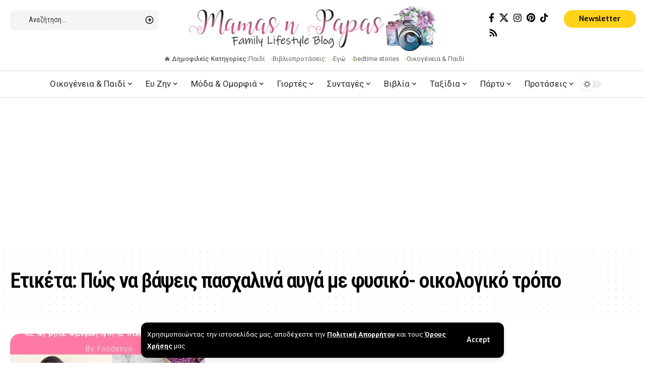

--- FILE ---
content_type: text/html; charset=UTF-8
request_url: https://mamasnpapas.gr/tag/pos-na-vapseis-paschalina-avga-me-fysiko-oikologiko-tropo/
body_size: 27871
content:
<!DOCTYPE html>
<html lang="el" prefix="og: https://ogp.me/ns#">
<head>
    <meta charset="UTF-8" />
    <meta http-equiv="X-UA-Compatible" content="IE=edge" />
	<meta name="viewport" content="width=device-width, initial-scale=1.0" />
    <link rel="profile" href="https://gmpg.org/xfn/11" />
	
<!-- Search Engine Optimization by Rank Math - https://rankmath.com/ -->
<title>Πώς να βάψεις πασχαλινά αυγά με φυσικό- οικολογικό τρόπο</title>
<meta name="robots" content="follow, index, max-snippet:-1, max-video-preview:-1, max-image-preview:large"/>
<link rel="preload" as="style" onload="this.onload=null;this.rel='stylesheet'" id="rb-preload-gfonts" href="https://fonts.googleapis.com/css?family=Roboto%3A300%2C400%2C500%2C700%2C900%2C100italic%2C300italic%2C400italic%2C500italic%2C700italic%2C900italic%2C%7CRoboto+Condensed%3A600%2C400%7CExo%3A600%7CRoboto:100,100italic,200,200italic,300,300italic,400,400italic,500,500italic,600,600italic,700,700italic,800,800italic,900,900italic%7CRoboto+Slab:100,100italic,200,200italic,300,300italic,400,400italic,500,500italic,600,600italic,700,700italic,800,800italic,900,900italic&#038;subset=greek%2Cgreek&amp;display=swap" crossorigin><noscript><link rel="stylesheet" href="https://fonts.googleapis.com/css?family=Roboto%3A300%2C400%2C500%2C700%2C900%2C100italic%2C300italic%2C400italic%2C500italic%2C700italic%2C900italic%2C%7CRoboto+Condensed%3A600%2C400%7CExo%3A600%7CRoboto:100,100italic,200,200italic,300,300italic,400,400italic,500,500italic,600,600italic,700,700italic,800,800italic,900,900italic%7CRoboto+Slab:100,100italic,200,200italic,300,300italic,400,400italic,500,500italic,600,600italic,700,700italic,800,800italic,900,900italic&#038;subset=greek%2Cgreek&amp;display=swap"></noscript><link rel="canonical" href="https://mamasnpapas.gr/tag/pos-na-vapseis-paschalina-avga-me-fysiko-oikologiko-tropo/" />
<meta property="og:locale" content="el_GR" />
<meta property="og:type" content="article" />
<meta property="og:title" content="Πώς να βάψεις πασχαλινά αυγά με φυσικό- οικολογικό τρόπο" />
<meta property="og:url" content="https://mamasnpapas.gr/tag/pos-na-vapseis-paschalina-avga-me-fysiko-oikologiko-tropo/" />
<meta property="og:site_name" content="Mama&#039;s n Papas" />
<meta property="article:publisher" content="https://www.facebook.com/mamasnpapas.gr/" />
<meta name="twitter:card" content="summary_large_image" />
<meta name="twitter:title" content="Πώς να βάψεις πασχαλινά αυγά με φυσικό- οικολογικό τρόπο" />
<meta name="twitter:label1" content="Άρθρα" />
<meta name="twitter:data1" content="1" />
<script type="application/ld+json" class="rank-math-schema">{"@context":"https://schema.org","@graph":[{"@type":"Person","@id":"https://mamasnpapas.gr/#person","name":"Mama's n Papas","sameAs":["https://www.facebook.com/mamasnpapas.gr/"]},{"@type":"WebSite","@id":"https://mamasnpapas.gr/#website","url":"https://mamasnpapas.gr","name":"Mama's n Papas","alternateName":"MamasnPapas","publisher":{"@id":"https://mamasnpapas.gr/#person"},"inLanguage":"el"},{"@type":"CollectionPage","@id":"https://mamasnpapas.gr/tag/pos-na-vapseis-paschalina-avga-me-fysiko-oikologiko-tropo/#webpage","url":"https://mamasnpapas.gr/tag/pos-na-vapseis-paschalina-avga-me-fysiko-oikologiko-tropo/","name":"\u03a0\u03ce\u03c2 \u03bd\u03b1 \u03b2\u03ac\u03c8\u03b5\u03b9\u03c2 \u03c0\u03b1\u03c3\u03c7\u03b1\u03bb\u03b9\u03bd\u03ac \u03b1\u03c5\u03b3\u03ac \u03bc\u03b5 \u03c6\u03c5\u03c3\u03b9\u03ba\u03cc- \u03bf\u03b9\u03ba\u03bf\u03bb\u03bf\u03b3\u03b9\u03ba\u03cc \u03c4\u03c1\u03cc\u03c0\u03bf","isPartOf":{"@id":"https://mamasnpapas.gr/#website"},"inLanguage":"el"}]}</script>
<!-- /Rank Math WordPress SEO plugin -->

<link rel='dns-prefetch' href='//www.googletagmanager.com' />
<link rel='dns-prefetch' href='//pagead2.googlesyndication.com' />
<link rel='dns-prefetch' href='//fundingchoicesmessages.google.com' />
<link rel="alternate" type="application/rss+xml" title="Ροή RSS &raquo; MamasnPapas" href="https://mamasnpapas.gr/feed/" />
<link rel="alternate" type="application/rss+xml" title="Ροή Σχολίων &raquo; MamasnPapas" href="https://mamasnpapas.gr/comments/feed/" />
<link rel="alternate" type="application/rss+xml" title="Ετικέτα ροής MamasnPapas &raquo; Πώς να βάψεις πασχαλινά αυγά με φυσικό- οικολογικό τρόπο" href="https://mamasnpapas.gr/tag/pos-na-vapseis-paschalina-avga-me-fysiko-oikologiko-tropo/feed/" />
<script type="application/ld+json">{
    "@context": "https://schema.org",
    "@type": "Organization",
    "legalName": "MamasnPapas",
    "url": "https://mamasnpapas.gr/",
    "logo": "https://mamasnpapas.gr/wp-content/uploads/2019/02/MamasnPapas-Logo-2019.png",
    "sameAs": [
        "https://www.facebook.com/mamasnpapas.gr/",
        "https://x.com/blackfriars86",
        "https://www.instagram.com/mamasnpapas.gr/",
        "https://uk.pinterest.com/mamasnpapasgr/",
        "https://www.tiktok.com/@mamasnpapas.gr",
        "https://mamasnpapas.gr/feed/"
    ]
}</script>
<style id='wp-img-auto-sizes-contain-inline-css'>
img:is([sizes=auto i],[sizes^="auto," i]){contain-intrinsic-size:3000px 1500px}
/*# sourceURL=wp-img-auto-sizes-contain-inline-css */
</style>
<style id='wp-emoji-styles-inline-css'>

	img.wp-smiley, img.emoji {
		display: inline !important;
		border: none !important;
		box-shadow: none !important;
		height: 1em !important;
		width: 1em !important;
		margin: 0 0.07em !important;
		vertical-align: -0.1em !important;
		background: none !important;
		padding: 0 !important;
	}
/*# sourceURL=wp-emoji-styles-inline-css */
</style>
<link rel='stylesheet' id='wp-block-library-css' href='https://mamasnpapas.gr/wp-includes/css/dist/block-library/style.min.css?ver=6.9' media='all' />
<style id='global-styles-inline-css'>
:root{--wp--preset--aspect-ratio--square: 1;--wp--preset--aspect-ratio--4-3: 4/3;--wp--preset--aspect-ratio--3-4: 3/4;--wp--preset--aspect-ratio--3-2: 3/2;--wp--preset--aspect-ratio--2-3: 2/3;--wp--preset--aspect-ratio--16-9: 16/9;--wp--preset--aspect-ratio--9-16: 9/16;--wp--preset--color--black: #000000;--wp--preset--color--cyan-bluish-gray: #abb8c3;--wp--preset--color--white: #ffffff;--wp--preset--color--pale-pink: #f78da7;--wp--preset--color--vivid-red: #cf2e2e;--wp--preset--color--luminous-vivid-orange: #ff6900;--wp--preset--color--luminous-vivid-amber: #fcb900;--wp--preset--color--light-green-cyan: #7bdcb5;--wp--preset--color--vivid-green-cyan: #00d084;--wp--preset--color--pale-cyan-blue: #8ed1fc;--wp--preset--color--vivid-cyan-blue: #0693e3;--wp--preset--color--vivid-purple: #9b51e0;--wp--preset--gradient--vivid-cyan-blue-to-vivid-purple: linear-gradient(135deg,rgb(6,147,227) 0%,rgb(155,81,224) 100%);--wp--preset--gradient--light-green-cyan-to-vivid-green-cyan: linear-gradient(135deg,rgb(122,220,180) 0%,rgb(0,208,130) 100%);--wp--preset--gradient--luminous-vivid-amber-to-luminous-vivid-orange: linear-gradient(135deg,rgb(252,185,0) 0%,rgb(255,105,0) 100%);--wp--preset--gradient--luminous-vivid-orange-to-vivid-red: linear-gradient(135deg,rgb(255,105,0) 0%,rgb(207,46,46) 100%);--wp--preset--gradient--very-light-gray-to-cyan-bluish-gray: linear-gradient(135deg,rgb(238,238,238) 0%,rgb(169,184,195) 100%);--wp--preset--gradient--cool-to-warm-spectrum: linear-gradient(135deg,rgb(74,234,220) 0%,rgb(151,120,209) 20%,rgb(207,42,186) 40%,rgb(238,44,130) 60%,rgb(251,105,98) 80%,rgb(254,248,76) 100%);--wp--preset--gradient--blush-light-purple: linear-gradient(135deg,rgb(255,206,236) 0%,rgb(152,150,240) 100%);--wp--preset--gradient--blush-bordeaux: linear-gradient(135deg,rgb(254,205,165) 0%,rgb(254,45,45) 50%,rgb(107,0,62) 100%);--wp--preset--gradient--luminous-dusk: linear-gradient(135deg,rgb(255,203,112) 0%,rgb(199,81,192) 50%,rgb(65,88,208) 100%);--wp--preset--gradient--pale-ocean: linear-gradient(135deg,rgb(255,245,203) 0%,rgb(182,227,212) 50%,rgb(51,167,181) 100%);--wp--preset--gradient--electric-grass: linear-gradient(135deg,rgb(202,248,128) 0%,rgb(113,206,126) 100%);--wp--preset--gradient--midnight: linear-gradient(135deg,rgb(2,3,129) 0%,rgb(40,116,252) 100%);--wp--preset--font-size--small: 13px;--wp--preset--font-size--medium: 20px;--wp--preset--font-size--large: 36px;--wp--preset--font-size--x-large: 42px;--wp--preset--spacing--20: 0.44rem;--wp--preset--spacing--30: 0.67rem;--wp--preset--spacing--40: 1rem;--wp--preset--spacing--50: 1.5rem;--wp--preset--spacing--60: 2.25rem;--wp--preset--spacing--70: 3.38rem;--wp--preset--spacing--80: 5.06rem;--wp--preset--shadow--natural: 6px 6px 9px rgba(0, 0, 0, 0.2);--wp--preset--shadow--deep: 12px 12px 50px rgba(0, 0, 0, 0.4);--wp--preset--shadow--sharp: 6px 6px 0px rgba(0, 0, 0, 0.2);--wp--preset--shadow--outlined: 6px 6px 0px -3px rgb(255, 255, 255), 6px 6px rgb(0, 0, 0);--wp--preset--shadow--crisp: 6px 6px 0px rgb(0, 0, 0);}:where(.is-layout-flex){gap: 0.5em;}:where(.is-layout-grid){gap: 0.5em;}body .is-layout-flex{display: flex;}.is-layout-flex{flex-wrap: wrap;align-items: center;}.is-layout-flex > :is(*, div){margin: 0;}body .is-layout-grid{display: grid;}.is-layout-grid > :is(*, div){margin: 0;}:where(.wp-block-columns.is-layout-flex){gap: 2em;}:where(.wp-block-columns.is-layout-grid){gap: 2em;}:where(.wp-block-post-template.is-layout-flex){gap: 1.25em;}:where(.wp-block-post-template.is-layout-grid){gap: 1.25em;}.has-black-color{color: var(--wp--preset--color--black) !important;}.has-cyan-bluish-gray-color{color: var(--wp--preset--color--cyan-bluish-gray) !important;}.has-white-color{color: var(--wp--preset--color--white) !important;}.has-pale-pink-color{color: var(--wp--preset--color--pale-pink) !important;}.has-vivid-red-color{color: var(--wp--preset--color--vivid-red) !important;}.has-luminous-vivid-orange-color{color: var(--wp--preset--color--luminous-vivid-orange) !important;}.has-luminous-vivid-amber-color{color: var(--wp--preset--color--luminous-vivid-amber) !important;}.has-light-green-cyan-color{color: var(--wp--preset--color--light-green-cyan) !important;}.has-vivid-green-cyan-color{color: var(--wp--preset--color--vivid-green-cyan) !important;}.has-pale-cyan-blue-color{color: var(--wp--preset--color--pale-cyan-blue) !important;}.has-vivid-cyan-blue-color{color: var(--wp--preset--color--vivid-cyan-blue) !important;}.has-vivid-purple-color{color: var(--wp--preset--color--vivid-purple) !important;}.has-black-background-color{background-color: var(--wp--preset--color--black) !important;}.has-cyan-bluish-gray-background-color{background-color: var(--wp--preset--color--cyan-bluish-gray) !important;}.has-white-background-color{background-color: var(--wp--preset--color--white) !important;}.has-pale-pink-background-color{background-color: var(--wp--preset--color--pale-pink) !important;}.has-vivid-red-background-color{background-color: var(--wp--preset--color--vivid-red) !important;}.has-luminous-vivid-orange-background-color{background-color: var(--wp--preset--color--luminous-vivid-orange) !important;}.has-luminous-vivid-amber-background-color{background-color: var(--wp--preset--color--luminous-vivid-amber) !important;}.has-light-green-cyan-background-color{background-color: var(--wp--preset--color--light-green-cyan) !important;}.has-vivid-green-cyan-background-color{background-color: var(--wp--preset--color--vivid-green-cyan) !important;}.has-pale-cyan-blue-background-color{background-color: var(--wp--preset--color--pale-cyan-blue) !important;}.has-vivid-cyan-blue-background-color{background-color: var(--wp--preset--color--vivid-cyan-blue) !important;}.has-vivid-purple-background-color{background-color: var(--wp--preset--color--vivid-purple) !important;}.has-black-border-color{border-color: var(--wp--preset--color--black) !important;}.has-cyan-bluish-gray-border-color{border-color: var(--wp--preset--color--cyan-bluish-gray) !important;}.has-white-border-color{border-color: var(--wp--preset--color--white) !important;}.has-pale-pink-border-color{border-color: var(--wp--preset--color--pale-pink) !important;}.has-vivid-red-border-color{border-color: var(--wp--preset--color--vivid-red) !important;}.has-luminous-vivid-orange-border-color{border-color: var(--wp--preset--color--luminous-vivid-orange) !important;}.has-luminous-vivid-amber-border-color{border-color: var(--wp--preset--color--luminous-vivid-amber) !important;}.has-light-green-cyan-border-color{border-color: var(--wp--preset--color--light-green-cyan) !important;}.has-vivid-green-cyan-border-color{border-color: var(--wp--preset--color--vivid-green-cyan) !important;}.has-pale-cyan-blue-border-color{border-color: var(--wp--preset--color--pale-cyan-blue) !important;}.has-vivid-cyan-blue-border-color{border-color: var(--wp--preset--color--vivid-cyan-blue) !important;}.has-vivid-purple-border-color{border-color: var(--wp--preset--color--vivid-purple) !important;}.has-vivid-cyan-blue-to-vivid-purple-gradient-background{background: var(--wp--preset--gradient--vivid-cyan-blue-to-vivid-purple) !important;}.has-light-green-cyan-to-vivid-green-cyan-gradient-background{background: var(--wp--preset--gradient--light-green-cyan-to-vivid-green-cyan) !important;}.has-luminous-vivid-amber-to-luminous-vivid-orange-gradient-background{background: var(--wp--preset--gradient--luminous-vivid-amber-to-luminous-vivid-orange) !important;}.has-luminous-vivid-orange-to-vivid-red-gradient-background{background: var(--wp--preset--gradient--luminous-vivid-orange-to-vivid-red) !important;}.has-very-light-gray-to-cyan-bluish-gray-gradient-background{background: var(--wp--preset--gradient--very-light-gray-to-cyan-bluish-gray) !important;}.has-cool-to-warm-spectrum-gradient-background{background: var(--wp--preset--gradient--cool-to-warm-spectrum) !important;}.has-blush-light-purple-gradient-background{background: var(--wp--preset--gradient--blush-light-purple) !important;}.has-blush-bordeaux-gradient-background{background: var(--wp--preset--gradient--blush-bordeaux) !important;}.has-luminous-dusk-gradient-background{background: var(--wp--preset--gradient--luminous-dusk) !important;}.has-pale-ocean-gradient-background{background: var(--wp--preset--gradient--pale-ocean) !important;}.has-electric-grass-gradient-background{background: var(--wp--preset--gradient--electric-grass) !important;}.has-midnight-gradient-background{background: var(--wp--preset--gradient--midnight) !important;}.has-small-font-size{font-size: var(--wp--preset--font-size--small) !important;}.has-medium-font-size{font-size: var(--wp--preset--font-size--medium) !important;}.has-large-font-size{font-size: var(--wp--preset--font-size--large) !important;}.has-x-large-font-size{font-size: var(--wp--preset--font-size--x-large) !important;}
/*# sourceURL=global-styles-inline-css */
</style>

<style id='classic-theme-styles-inline-css'>
/*! This file is auto-generated */
.wp-block-button__link{color:#fff;background-color:#32373c;border-radius:9999px;box-shadow:none;text-decoration:none;padding:calc(.667em + 2px) calc(1.333em + 2px);font-size:1.125em}.wp-block-file__button{background:#32373c;color:#fff;text-decoration:none}
/*# sourceURL=/wp-includes/css/classic-themes.min.css */
</style>
<link rel='stylesheet' id='contact-form-7-css' href='https://mamasnpapas.gr/wp-content/plugins/contact-form-7/includes/css/styles.css?ver=6.1.3' media='all' />
<link rel='stylesheet' id='foxiz-elements-css' href='https://mamasnpapas.gr/wp-content/plugins/foxiz-core/lib/foxiz-elements/public/style.css?ver=2.0' media='all' />
<link rel='stylesheet' id='elementor-frontend-css' href='https://mamasnpapas.gr/wp-content/plugins/elementor/assets/css/frontend.min.css?ver=3.33.0' media='all' />
<link rel='stylesheet' id='elementor-post-13109-css' href='https://mamasnpapas.gr/wp-content/uploads/elementor/css/post-13109.css?ver=1769314457' media='all' />
<link rel='stylesheet' id='elementor-post-13184-css' href='https://mamasnpapas.gr/wp-content/uploads/elementor/css/post-13184.css?ver=1769314458' media='all' />
<link rel='stylesheet' id='elementor-post-13274-css' href='https://mamasnpapas.gr/wp-content/uploads/elementor/css/post-13274.css?ver=1769314458' media='all' />
<link rel='stylesheet' id='elementor-post-3053-css' href='https://mamasnpapas.gr/wp-content/uploads/elementor/css/post-3053.css?ver=1769314458' media='all' />

<link rel='stylesheet' id='foxiz-main-css' href='https://mamasnpapas.gr/wp-content/themes/foxiz/assets/css/main.css?ver=2.5.5' media='all' />
<style id='foxiz-main-inline-css'>
:root {--body-family:Roboto, Arial, Helvetica, sans-serif;--body-fweight:400;--body-fcolor:#000000;--body-fsize:17px;--h1-family:Roboto Condensed;--h1-fweight:600;--h1-fsize:42px;--h1-fspace:-0.04762em;--h2-family:Roboto Condensed;--h2-fweight:400;--h2-fsize:32px;--h2-fspace:-0.04688em;--h3-family:Roboto Condensed;--h3-fweight:400;--h3-fsize:25px;--h3-fspace:-0.06000em;--h4-family:Roboto Condensed;--h4-fweight:400;--h4-fsize:20px;--h4-fspace:-0.05000em;--h5-family:Roboto Condensed;--h5-fweight:400;--h5-fsize:18px;--h5-fspace:-0.04167em;--h6-family:Roboto Condensed;--h6-fweight:600;--h6-fsize:17px;--h6-fspace:-0.04412em;--cat-family:Roboto;--cat-fweight:500;--cat-transform:uppercase;--cat-fsize:11px;--cat-fspace:0.13636em;--meta-family:Roboto;--meta-fweight:400;--meta-transform:uppercase;--meta-fcolor:#000000;--meta-fsize:11px;--meta-b-family:Roboto;--meta-b-fweight:500;--meta-b-transform:uppercase;--meta-b-fcolor:#000000;--input-family:Roboto Condensed;--input-fweight:400;--input-fsize:14px;--btn-family:Exo;--btn-fweight:600;--btn-fsize:14px;--menu-family:Roboto;--menu-fweight:400;--menu-fsize:17px;--menu-fspace:0.00000em;--submenu-family:Roboto;--submenu-fweight:400;--submenu-fsize:15px;--submenu-fspace:0.00000em;--dwidgets-family:Roboto;--dwidgets-fweight:500;--dwidgets-fsize:13px;--dwidgets-fspace:-0.01923em;--headline-family:Roboto;--headline-fsize:56px;--headline-fspace:-0.05357em;--tagline-family:Roboto;--tagline-fweight:400;--tagline-fstyle:italic;--tagline-fsize:22px;--tagline-fheight:1.591;--heading-family:Roboto;--heading-fweight:700;--heading-fspace:-.5px;--subheading-family:Roboto Condensed;--subheading-fweight:400;--quote-family:Roboto;--epagi-family:Roboto;--excerpt-family:Roboto;--bcrumb-family:Roboto;--bcrumb-fweight:400;--bcrumb-fsize:13px;--toc-family:Roboto;--readmore-fsize : 15px;--excerpt-fsize : 14px;--headline-s-fsize : 54px;--tagline-s-fsize : 22px;}@media (max-width: 1024px) {body {--body-fsize : 16px;--h1-fsize : 36px;--h2-fsize : 28px;--h3-fsize : 23px;--h4-fsize : 19px;--h5-fsize : 17px;--h6-fsize : 16px;--cat-fsize : 10px;--meta-fsize : 10px;--input-fsize : 13px;--btn-fsize : 13px;--excerpt-fsize : 13px;--dwidgets-fsize : 12px;--headline-fsize : 40px;--headline-s-fsize : 40px;--tagline-fsize : 20px;--tagline-s-fsize : 20px;}}@media (max-width: 767px) {body {--body-fsize : 15px;--h1-fsize : 28px;--h2-fsize : 24px;--h3-fsize : 21px;--h4-fsize : 19px;--h5-fsize : 17px;--h6-fsize : 16px;--cat-fsize : 10px;--meta-fsize : 10px;--input-fsize : 13px;--btn-fsize : 13px;--excerpt-fsize : 13px;--dwidgets-fsize : 12px;--headline-fsize : 36px;--headline-s-fsize : 36px;--tagline-fsize : 18px;--tagline-s-fsize : 18px;}}:root {--g-color :#ffce05;--g-color-90 :#ffce05e6;--dark-accent :#000000;--dark-accent-90 :#000000e6;--dark-accent-0 :#00000000;--review-color :#0a0a0a;--video-color :#111111;--gallery-color :#111111;--audio-color :#111111;--excerpt-color :#000000;--bcrumb-color :#000000;--indicator-bg-from :#45ffd4;--indicator-bg-to :#ff43ea;}[data-theme="dark"], .light-scheme {--g-color :#ffd119;--g-color-90 :#ffd119e6;--solid-white :#000000;--dark-accent :#010101;--dark-accent-90 :#010101e6;--dark-accent-0 :#01010100;--excerpt-color :#eeeeee;--bcrumb-color :#ffffff;--meta-fcolor :#ffffff;--meta-b-fcolor :#ffffff;--review-color :#ffaa19;}[data-theme="dark"].is-hd-4 {--nav-bg: #191c20;--nav-bg-from: #191c20;--nav-bg-to: #191c20;}:root {--top-site-bg :#0e0f12;--round-3 :9px;--round-5 :12px;--round-7 :17px;--input-bg : transparent;--input-border : 1px solid var(--flex-gray-15);--single-category-fsize :14px;--heading-color :#000000;--heading-sub-color :#000000;--rb-width : 1440px;--rb-small-width : 964px;--s-content-width : 720px;--max-width-wo-sb : 840px;--s10-feat-ratio :45%;--s11-feat-ratio :45%;--title-e-hcolor :#ffe684;--login-popup-w : 350px;}[data-theme="dark"], .light-scheme {--heading-color :#ffffff;--heading-sub-color :#ffffff;--top-site-bg :#0e0f12;--title-e-hcolor :#755600; }.p-readmore { font-family:Roboto;font-weight:500;text-transform:uppercase;}.mobile-menu > li > a  { font-family:Roboto;font-weight:400;font-size:14px;letter-spacing:0px;}.mobile-menu .sub-menu a, .logged-mobile-menu a { font-family:Roboto;font-weight:500;font-size:14px;letter-spacing:0px;}.mobile-qview a { font-family:Roboto;font-weight:500;font-size:14px;letter-spacing:0px;}.search-header:before { background-repeat : no-repeat;background-size : cover;background-attachment : scroll;background-position : center center;}[data-theme="dark"] .search-header:before { background-repeat : no-repeat;background-size : cover;background-attachment : scroll;background-position : center center;}.footer-has-bg { background-color : #00000007;}.top-site-ad .ad-image { max-width: 1500px; }.yes-hd-transparent .top-site-ad {--top-site-bg :#0e0f12;}.footer-col .widget_nav_menu a > span { font-size:12px; }#amp-mobile-version-switcher { display: none; }.search-icon-svg { -webkit-mask-image: url(https://foxiz.themeruby.com/smartstats/wp-content/uploads/sites/2/2024/01/search.svg);mask-image: url(https://foxiz.themeruby.com/smartstats/wp-content/uploads/sites/2/2024/01/search.svg); }input[type="text"]:focus, input[type="tel"]:focus , input[type="password"]:focus,input[type="email"]:focus, input[type="url"]:focus, input[type="search"]:focus, input[type="number"]:focus,textarea:focus { border-color: #ffd119; }@media (min-width: 1025px) { .grid-container > .sidebar-wrap { flex: 0 0 30%; width: 30%; } .grid-container > .s-ct { flex: 0 0 69.9%; width: 69.9%; } }
/*# sourceURL=foxiz-main-inline-css */
</style>
<link rel='stylesheet' id='foxiz-print-css' href='https://mamasnpapas.gr/wp-content/themes/foxiz/assets/css/print.css?ver=2.5.5' media='all' />
<link rel='stylesheet' id='foxiz-style-css' href='https://mamasnpapas.gr/wp-content/themes/foxiz-child/style.css?ver=2.5.5' media='all' />


<script src="https://mamasnpapas.gr/wp-includes/js/jquery/jquery.min.js?ver=3.7.1" id="jquery-core-js"></script>
<script src="https://mamasnpapas.gr/wp-includes/js/jquery/jquery-migrate.min.js?ver=3.4.1" id="jquery-migrate-js"></script>

<!-- Google tag (gtag.js) snippet added by Site Kit -->
<!-- Google Analytics snippet added by Site Kit -->
<script src="https://www.googletagmanager.com/gtag/js?id=GT-WVXSCHK" id="google_gtagjs-js" async></script>
<script id="google_gtagjs-js-after">
window.dataLayer = window.dataLayer || [];function gtag(){dataLayer.push(arguments);}
gtag("set","linker",{"domains":["mamasnpapas.gr"]});
gtag("js", new Date());
gtag("set", "developer_id.dZTNiMT", true);
gtag("config", "GT-WVXSCHK");
//# sourceURL=google_gtagjs-js-after
</script>
<link rel="preload" href="https://mamasnpapas.gr/wp-content/themes/foxiz/assets/fonts/icons.woff2?ver=2.5.0" as="font" type="font/woff2" crossorigin="anonymous"> <link rel="https://api.w.org/" href="https://mamasnpapas.gr/wp-json/" /><link rel="alternate" title="JSON" type="application/json" href="https://mamasnpapas.gr/wp-json/wp/v2/tags/1147" /><link rel="EditURI" type="application/rsd+xml" title="RSD" href="https://mamasnpapas.gr/xmlrpc.php?rsd" />
<meta name="generator" content="WordPress 6.9" />
<meta name="generator" content="Site Kit by Google 1.170.0" /><script>document.createElement( "picture" );if(!window.HTMLPictureElement && document.addEventListener) {window.addEventListener("DOMContentLoaded", function() {var s = document.createElement("script");s.src = "https://mamasnpapas.gr/wp-content/plugins/webp-express/js/picturefill.min.js";document.body.appendChild(s);});}</script>
<!-- Google AdSense meta tags added by Site Kit -->
<meta name="google-adsense-platform-account" content="ca-host-pub-2644536267352236">
<meta name="google-adsense-platform-domain" content="sitekit.withgoogle.com">
<!-- End Google AdSense meta tags added by Site Kit -->
<meta name="generator" content="Elementor 3.33.0; features: e_font_icon_svg, additional_custom_breakpoints; settings: css_print_method-external, google_font-enabled, font_display-swap">
<script type="application/ld+json">{
    "@context": "https://schema.org",
    "@type": "WebSite",
    "@id": "https://mamasnpapas.gr/#website",
    "url": "https://mamasnpapas.gr/",
    "name": "MamasnPapas",
    "potentialAction": {
        "@type": "SearchAction",
        "target": "https://mamasnpapas.gr/?s={search_term_string}",
        "query-input": "required name=search_term_string"
    }
}</script>
			<style>
				.e-con.e-parent:nth-of-type(n+4):not(.e-lazyloaded):not(.e-no-lazyload),
				.e-con.e-parent:nth-of-type(n+4):not(.e-lazyloaded):not(.e-no-lazyload) * {
					background-image: none !important;
				}
				@media screen and (max-height: 1024px) {
					.e-con.e-parent:nth-of-type(n+3):not(.e-lazyloaded):not(.e-no-lazyload),
					.e-con.e-parent:nth-of-type(n+3):not(.e-lazyloaded):not(.e-no-lazyload) * {
						background-image: none !important;
					}
				}
				@media screen and (max-height: 640px) {
					.e-con.e-parent:nth-of-type(n+2):not(.e-lazyloaded):not(.e-no-lazyload),
					.e-con.e-parent:nth-of-type(n+2):not(.e-lazyloaded):not(.e-no-lazyload) * {
						background-image: none !important;
					}
				}
			</style>
			
<!-- Google AdSense snippet added by Site Kit -->
<script async src="https://pagead2.googlesyndication.com/pagead/js/adsbygoogle.js?client=ca-pub-6639859597282478&amp;host=ca-host-pub-2644536267352236" crossorigin="anonymous"></script>

<!-- End Google AdSense snippet added by Site Kit -->

<!-- Google AdSense Ad Blocking Recovery snippet added by Site Kit -->
<script async src="https://fundingchoicesmessages.google.com/i/pub-6639859597282478?ers=1" nonce="m5TrDxo-7hmG15ALV20SEg"></script><script nonce="m5TrDxo-7hmG15ALV20SEg">(function() {function signalGooglefcPresent() {if (!window.frames['googlefcPresent']) {if (document.body) {const iframe = document.createElement('iframe'); iframe.style = 'width: 0; height: 0; border: none; z-index: -1000; left: -1000px; top: -1000px;'; iframe.style.display = 'none'; iframe.name = 'googlefcPresent'; document.body.appendChild(iframe);} else {setTimeout(signalGooglefcPresent, 0);}}}signalGooglefcPresent();})();</script>
<!-- End Google AdSense Ad Blocking Recovery snippet added by Site Kit -->

<!-- Google AdSense Ad Blocking Recovery Error Protection snippet added by Site Kit -->
<script>(function(){'use strict';function aa(a){var b=0;return function(){return b<a.length?{done:!1,value:a[b++]}:{done:!0}}}var ba="function"==typeof Object.defineProperties?Object.defineProperty:function(a,b,c){if(a==Array.prototype||a==Object.prototype)return a;a[b]=c.value;return a};
function ea(a){a=["object"==typeof globalThis&&globalThis,a,"object"==typeof window&&window,"object"==typeof self&&self,"object"==typeof global&&global];for(var b=0;b<a.length;++b){var c=a[b];if(c&&c.Math==Math)return c}throw Error("Cannot find global object");}var fa=ea(this);function ha(a,b){if(b)a:{var c=fa;a=a.split(".");for(var d=0;d<a.length-1;d++){var e=a[d];if(!(e in c))break a;c=c[e]}a=a[a.length-1];d=c[a];b=b(d);b!=d&&null!=b&&ba(c,a,{configurable:!0,writable:!0,value:b})}}
var ia="function"==typeof Object.create?Object.create:function(a){function b(){}b.prototype=a;return new b},l;if("function"==typeof Object.setPrototypeOf)l=Object.setPrototypeOf;else{var m;a:{var ja={a:!0},ka={};try{ka.__proto__=ja;m=ka.a;break a}catch(a){}m=!1}l=m?function(a,b){a.__proto__=b;if(a.__proto__!==b)throw new TypeError(a+" is not extensible");return a}:null}var la=l;
function n(a,b){a.prototype=ia(b.prototype);a.prototype.constructor=a;if(la)la(a,b);else for(var c in b)if("prototype"!=c)if(Object.defineProperties){var d=Object.getOwnPropertyDescriptor(b,c);d&&Object.defineProperty(a,c,d)}else a[c]=b[c];a.A=b.prototype}function ma(){for(var a=Number(this),b=[],c=a;c<arguments.length;c++)b[c-a]=arguments[c];return b}
var na="function"==typeof Object.assign?Object.assign:function(a,b){for(var c=1;c<arguments.length;c++){var d=arguments[c];if(d)for(var e in d)Object.prototype.hasOwnProperty.call(d,e)&&(a[e]=d[e])}return a};ha("Object.assign",function(a){return a||na});/*

 Copyright The Closure Library Authors.
 SPDX-License-Identifier: Apache-2.0
*/
var p=this||self;function q(a){return a};var t,u;a:{for(var oa=["CLOSURE_FLAGS"],v=p,x=0;x<oa.length;x++)if(v=v[oa[x]],null==v){u=null;break a}u=v}var pa=u&&u[610401301];t=null!=pa?pa:!1;var z,qa=p.navigator;z=qa?qa.userAgentData||null:null;function A(a){return t?z?z.brands.some(function(b){return(b=b.brand)&&-1!=b.indexOf(a)}):!1:!1}function B(a){var b;a:{if(b=p.navigator)if(b=b.userAgent)break a;b=""}return-1!=b.indexOf(a)};function C(){return t?!!z&&0<z.brands.length:!1}function D(){return C()?A("Chromium"):(B("Chrome")||B("CriOS"))&&!(C()?0:B("Edge"))||B("Silk")};var ra=C()?!1:B("Trident")||B("MSIE");!B("Android")||D();D();B("Safari")&&(D()||(C()?0:B("Coast"))||(C()?0:B("Opera"))||(C()?0:B("Edge"))||(C()?A("Microsoft Edge"):B("Edg/"))||C()&&A("Opera"));var sa={},E=null;var ta="undefined"!==typeof Uint8Array,ua=!ra&&"function"===typeof btoa;var F="function"===typeof Symbol&&"symbol"===typeof Symbol()?Symbol():void 0,G=F?function(a,b){a[F]|=b}:function(a,b){void 0!==a.g?a.g|=b:Object.defineProperties(a,{g:{value:b,configurable:!0,writable:!0,enumerable:!1}})};function va(a){var b=H(a);1!==(b&1)&&(Object.isFrozen(a)&&(a=Array.prototype.slice.call(a)),I(a,b|1))}
var H=F?function(a){return a[F]|0}:function(a){return a.g|0},J=F?function(a){return a[F]}:function(a){return a.g},I=F?function(a,b){a[F]=b}:function(a,b){void 0!==a.g?a.g=b:Object.defineProperties(a,{g:{value:b,configurable:!0,writable:!0,enumerable:!1}})};function wa(){var a=[];G(a,1);return a}function xa(a,b){I(b,(a|0)&-99)}function K(a,b){I(b,(a|34)&-73)}function L(a){a=a>>11&1023;return 0===a?536870912:a};var M={};function N(a){return null!==a&&"object"===typeof a&&!Array.isArray(a)&&a.constructor===Object}var O,ya=[];I(ya,39);O=Object.freeze(ya);var P;function Q(a,b){P=b;a=new a(b);P=void 0;return a}
function R(a,b,c){null==a&&(a=P);P=void 0;if(null==a){var d=96;c?(a=[c],d|=512):a=[];b&&(d=d&-2095105|(b&1023)<<11)}else{if(!Array.isArray(a))throw Error();d=H(a);if(d&64)return a;d|=64;if(c&&(d|=512,c!==a[0]))throw Error();a:{c=a;var e=c.length;if(e){var f=e-1,g=c[f];if(N(g)){d|=256;b=(d>>9&1)-1;e=f-b;1024<=e&&(za(c,b,g),e=1023);d=d&-2095105|(e&1023)<<11;break a}}b&&(g=(d>>9&1)-1,b=Math.max(b,e-g),1024<b&&(za(c,g,{}),d|=256,b=1023),d=d&-2095105|(b&1023)<<11)}}I(a,d);return a}
function za(a,b,c){for(var d=1023+b,e=a.length,f=d;f<e;f++){var g=a[f];null!=g&&g!==c&&(c[f-b]=g)}a.length=d+1;a[d]=c};function Aa(a){switch(typeof a){case "number":return isFinite(a)?a:String(a);case "boolean":return a?1:0;case "object":if(a&&!Array.isArray(a)&&ta&&null!=a&&a instanceof Uint8Array){if(ua){for(var b="",c=0,d=a.length-10240;c<d;)b+=String.fromCharCode.apply(null,a.subarray(c,c+=10240));b+=String.fromCharCode.apply(null,c?a.subarray(c):a);a=btoa(b)}else{void 0===b&&(b=0);if(!E){E={};c="ABCDEFGHIJKLMNOPQRSTUVWXYZabcdefghijklmnopqrstuvwxyz0123456789".split("");d=["+/=","+/","-_=","-_.","-_"];for(var e=
0;5>e;e++){var f=c.concat(d[e].split(""));sa[e]=f;for(var g=0;g<f.length;g++){var h=f[g];void 0===E[h]&&(E[h]=g)}}}b=sa[b];c=Array(Math.floor(a.length/3));d=b[64]||"";for(e=f=0;f<a.length-2;f+=3){var k=a[f],w=a[f+1];h=a[f+2];g=b[k>>2];k=b[(k&3)<<4|w>>4];w=b[(w&15)<<2|h>>6];h=b[h&63];c[e++]=g+k+w+h}g=0;h=d;switch(a.length-f){case 2:g=a[f+1],h=b[(g&15)<<2]||d;case 1:a=a[f],c[e]=b[a>>2]+b[(a&3)<<4|g>>4]+h+d}a=c.join("")}return a}}return a};function Ba(a,b,c){a=Array.prototype.slice.call(a);var d=a.length,e=b&256?a[d-1]:void 0;d+=e?-1:0;for(b=b&512?1:0;b<d;b++)a[b]=c(a[b]);if(e){b=a[b]={};for(var f in e)Object.prototype.hasOwnProperty.call(e,f)&&(b[f]=c(e[f]))}return a}function Da(a,b,c,d,e,f){if(null!=a){if(Array.isArray(a))a=e&&0==a.length&&H(a)&1?void 0:f&&H(a)&2?a:Ea(a,b,c,void 0!==d,e,f);else if(N(a)){var g={},h;for(h in a)Object.prototype.hasOwnProperty.call(a,h)&&(g[h]=Da(a[h],b,c,d,e,f));a=g}else a=b(a,d);return a}}
function Ea(a,b,c,d,e,f){var g=d||c?H(a):0;d=d?!!(g&32):void 0;a=Array.prototype.slice.call(a);for(var h=0;h<a.length;h++)a[h]=Da(a[h],b,c,d,e,f);c&&c(g,a);return a}function Fa(a){return a.s===M?a.toJSON():Aa(a)};function Ga(a,b,c){c=void 0===c?K:c;if(null!=a){if(ta&&a instanceof Uint8Array)return b?a:new Uint8Array(a);if(Array.isArray(a)){var d=H(a);if(d&2)return a;if(b&&!(d&64)&&(d&32||0===d))return I(a,d|34),a;a=Ea(a,Ga,d&4?K:c,!0,!1,!0);b=H(a);b&4&&b&2&&Object.freeze(a);return a}a.s===M&&(b=a.h,c=J(b),a=c&2?a:Q(a.constructor,Ha(b,c,!0)));return a}}function Ha(a,b,c){var d=c||b&2?K:xa,e=!!(b&32);a=Ba(a,b,function(f){return Ga(f,e,d)});G(a,32|(c?2:0));return a};function Ia(a,b){a=a.h;return Ja(a,J(a),b)}function Ja(a,b,c,d){if(-1===c)return null;if(c>=L(b)){if(b&256)return a[a.length-1][c]}else{var e=a.length;if(d&&b&256&&(d=a[e-1][c],null!=d))return d;b=c+((b>>9&1)-1);if(b<e)return a[b]}}function Ka(a,b,c,d,e){var f=L(b);if(c>=f||e){e=b;if(b&256)f=a[a.length-1];else{if(null==d)return;f=a[f+((b>>9&1)-1)]={};e|=256}f[c]=d;e&=-1025;e!==b&&I(a,e)}else a[c+((b>>9&1)-1)]=d,b&256&&(d=a[a.length-1],c in d&&delete d[c]),b&1024&&I(a,b&-1025)}
function La(a,b){var c=Ma;var d=void 0===d?!1:d;var e=a.h;var f=J(e),g=Ja(e,f,b,d);var h=!1;if(null==g||"object"!==typeof g||(h=Array.isArray(g))||g.s!==M)if(h){var k=h=H(g);0===k&&(k|=f&32);k|=f&2;k!==h&&I(g,k);c=new c(g)}else c=void 0;else c=g;c!==g&&null!=c&&Ka(e,f,b,c,d);e=c;if(null==e)return e;a=a.h;f=J(a);f&2||(g=e,c=g.h,h=J(c),g=h&2?Q(g.constructor,Ha(c,h,!1)):g,g!==e&&(e=g,Ka(a,f,b,e,d)));return e}function Na(a,b){a=Ia(a,b);return null==a||"string"===typeof a?a:void 0}
function Oa(a,b){a=Ia(a,b);return null!=a?a:0}function S(a,b){a=Na(a,b);return null!=a?a:""};function T(a,b,c){this.h=R(a,b,c)}T.prototype.toJSON=function(){var a=Ea(this.h,Fa,void 0,void 0,!1,!1);return Pa(this,a,!0)};T.prototype.s=M;T.prototype.toString=function(){return Pa(this,this.h,!1).toString()};
function Pa(a,b,c){var d=a.constructor.v,e=L(J(c?a.h:b)),f=!1;if(d){if(!c){b=Array.prototype.slice.call(b);var g;if(b.length&&N(g=b[b.length-1]))for(f=0;f<d.length;f++)if(d[f]>=e){Object.assign(b[b.length-1]={},g);break}f=!0}e=b;c=!c;g=J(a.h);a=L(g);g=(g>>9&1)-1;for(var h,k,w=0;w<d.length;w++)if(k=d[w],k<a){k+=g;var r=e[k];null==r?e[k]=c?O:wa():c&&r!==O&&va(r)}else h||(r=void 0,e.length&&N(r=e[e.length-1])?h=r:e.push(h={})),r=h[k],null==h[k]?h[k]=c?O:wa():c&&r!==O&&va(r)}d=b.length;if(!d)return b;
var Ca;if(N(h=b[d-1])){a:{var y=h;e={};c=!1;for(var ca in y)Object.prototype.hasOwnProperty.call(y,ca)&&(a=y[ca],Array.isArray(a)&&a!=a&&(c=!0),null!=a?e[ca]=a:c=!0);if(c){for(var rb in e){y=e;break a}y=null}}y!=h&&(Ca=!0);d--}for(;0<d;d--){h=b[d-1];if(null!=h)break;var cb=!0}if(!Ca&&!cb)return b;var da;f?da=b:da=Array.prototype.slice.call(b,0,d);b=da;f&&(b.length=d);y&&b.push(y);return b};function Qa(a){return function(b){if(null==b||""==b)b=new a;else{b=JSON.parse(b);if(!Array.isArray(b))throw Error(void 0);G(b,32);b=Q(a,b)}return b}};function Ra(a){this.h=R(a)}n(Ra,T);var Sa=Qa(Ra);var U;function V(a){this.g=a}V.prototype.toString=function(){return this.g+""};var Ta={};function Ua(){return Math.floor(2147483648*Math.random()).toString(36)+Math.abs(Math.floor(2147483648*Math.random())^Date.now()).toString(36)};function Va(a,b){b=String(b);"application/xhtml+xml"===a.contentType&&(b=b.toLowerCase());return a.createElement(b)}function Wa(a){this.g=a||p.document||document}Wa.prototype.appendChild=function(a,b){a.appendChild(b)};/*

 SPDX-License-Identifier: Apache-2.0
*/
function Xa(a,b){a.src=b instanceof V&&b.constructor===V?b.g:"type_error:TrustedResourceUrl";var c,d;(c=(b=null==(d=(c=(a.ownerDocument&&a.ownerDocument.defaultView||window).document).querySelector)?void 0:d.call(c,"script[nonce]"))?b.nonce||b.getAttribute("nonce")||"":"")&&a.setAttribute("nonce",c)};function Ya(a){a=void 0===a?document:a;return a.createElement("script")};function Za(a,b,c,d,e,f){try{var g=a.g,h=Ya(g);h.async=!0;Xa(h,b);g.head.appendChild(h);h.addEventListener("load",function(){e();d&&g.head.removeChild(h)});h.addEventListener("error",function(){0<c?Za(a,b,c-1,d,e,f):(d&&g.head.removeChild(h),f())})}catch(k){f()}};var $a=p.atob("aHR0cHM6Ly93d3cuZ3N0YXRpYy5jb20vaW1hZ2VzL2ljb25zL21hdGVyaWFsL3N5c3RlbS8xeC93YXJuaW5nX2FtYmVyXzI0ZHAucG5n"),ab=p.atob("WW91IGFyZSBzZWVpbmcgdGhpcyBtZXNzYWdlIGJlY2F1c2UgYWQgb3Igc2NyaXB0IGJsb2NraW5nIHNvZnR3YXJlIGlzIGludGVyZmVyaW5nIHdpdGggdGhpcyBwYWdlLg=="),bb=p.atob("RGlzYWJsZSBhbnkgYWQgb3Igc2NyaXB0IGJsb2NraW5nIHNvZnR3YXJlLCB0aGVuIHJlbG9hZCB0aGlzIHBhZ2Uu");function db(a,b,c){this.i=a;this.l=new Wa(this.i);this.g=null;this.j=[];this.m=!1;this.u=b;this.o=c}
function eb(a){if(a.i.body&&!a.m){var b=function(){fb(a);p.setTimeout(function(){return gb(a,3)},50)};Za(a.l,a.u,2,!0,function(){p[a.o]||b()},b);a.m=!0}}
function fb(a){for(var b=W(1,5),c=0;c<b;c++){var d=X(a);a.i.body.appendChild(d);a.j.push(d)}b=X(a);b.style.bottom="0";b.style.left="0";b.style.position="fixed";b.style.width=W(100,110).toString()+"%";b.style.zIndex=W(2147483544,2147483644).toString();b.style["background-color"]=hb(249,259,242,252,219,229);b.style["box-shadow"]="0 0 12px #888";b.style.color=hb(0,10,0,10,0,10);b.style.display="flex";b.style["justify-content"]="center";b.style["font-family"]="Roboto, Arial";c=X(a);c.style.width=W(80,
85).toString()+"%";c.style.maxWidth=W(750,775).toString()+"px";c.style.margin="24px";c.style.display="flex";c.style["align-items"]="flex-start";c.style["justify-content"]="center";d=Va(a.l.g,"IMG");d.className=Ua();d.src=$a;d.alt="Warning icon";d.style.height="24px";d.style.width="24px";d.style["padding-right"]="16px";var e=X(a),f=X(a);f.style["font-weight"]="bold";f.textContent=ab;var g=X(a);g.textContent=bb;Y(a,e,f);Y(a,e,g);Y(a,c,d);Y(a,c,e);Y(a,b,c);a.g=b;a.i.body.appendChild(a.g);b=W(1,5);for(c=
0;c<b;c++)d=X(a),a.i.body.appendChild(d),a.j.push(d)}function Y(a,b,c){for(var d=W(1,5),e=0;e<d;e++){var f=X(a);b.appendChild(f)}b.appendChild(c);c=W(1,5);for(d=0;d<c;d++)e=X(a),b.appendChild(e)}function W(a,b){return Math.floor(a+Math.random()*(b-a))}function hb(a,b,c,d,e,f){return"rgb("+W(Math.max(a,0),Math.min(b,255)).toString()+","+W(Math.max(c,0),Math.min(d,255)).toString()+","+W(Math.max(e,0),Math.min(f,255)).toString()+")"}function X(a){a=Va(a.l.g,"DIV");a.className=Ua();return a}
function gb(a,b){0>=b||null!=a.g&&0!=a.g.offsetHeight&&0!=a.g.offsetWidth||(ib(a),fb(a),p.setTimeout(function(){return gb(a,b-1)},50))}
function ib(a){var b=a.j;var c="undefined"!=typeof Symbol&&Symbol.iterator&&b[Symbol.iterator];if(c)b=c.call(b);else if("number"==typeof b.length)b={next:aa(b)};else throw Error(String(b)+" is not an iterable or ArrayLike");for(c=b.next();!c.done;c=b.next())(c=c.value)&&c.parentNode&&c.parentNode.removeChild(c);a.j=[];(b=a.g)&&b.parentNode&&b.parentNode.removeChild(b);a.g=null};function jb(a,b,c,d,e){function f(k){document.body?g(document.body):0<k?p.setTimeout(function(){f(k-1)},e):b()}function g(k){k.appendChild(h);p.setTimeout(function(){h?(0!==h.offsetHeight&&0!==h.offsetWidth?b():a(),h.parentNode&&h.parentNode.removeChild(h)):a()},d)}var h=kb(c);f(3)}function kb(a){var b=document.createElement("div");b.className=a;b.style.width="1px";b.style.height="1px";b.style.position="absolute";b.style.left="-10000px";b.style.top="-10000px";b.style.zIndex="-10000";return b};function Ma(a){this.h=R(a)}n(Ma,T);function lb(a){this.h=R(a)}n(lb,T);var mb=Qa(lb);function nb(a){a=Na(a,4)||"";if(void 0===U){var b=null;var c=p.trustedTypes;if(c&&c.createPolicy){try{b=c.createPolicy("goog#html",{createHTML:q,createScript:q,createScriptURL:q})}catch(d){p.console&&p.console.error(d.message)}U=b}else U=b}a=(b=U)?b.createScriptURL(a):a;return new V(a,Ta)};function ob(a,b){this.m=a;this.o=new Wa(a.document);this.g=b;this.j=S(this.g,1);this.u=nb(La(this.g,2));this.i=!1;b=nb(La(this.g,13));this.l=new db(a.document,b,S(this.g,12))}ob.prototype.start=function(){pb(this)};
function pb(a){qb(a);Za(a.o,a.u,3,!1,function(){a:{var b=a.j;var c=p.btoa(b);if(c=p[c]){try{var d=Sa(p.atob(c))}catch(e){b=!1;break a}b=b===Na(d,1)}else b=!1}b?Z(a,S(a.g,14)):(Z(a,S(a.g,8)),eb(a.l))},function(){jb(function(){Z(a,S(a.g,7));eb(a.l)},function(){return Z(a,S(a.g,6))},S(a.g,9),Oa(a.g,10),Oa(a.g,11))})}function Z(a,b){a.i||(a.i=!0,a=new a.m.XMLHttpRequest,a.open("GET",b,!0),a.send())}function qb(a){var b=p.btoa(a.j);a.m[b]&&Z(a,S(a.g,5))};(function(a,b){p[a]=function(){var c=ma.apply(0,arguments);p[a]=function(){};b.apply(null,c)}})("__h82AlnkH6D91__",function(a){"function"===typeof window.atob&&(new ob(window,mb(window.atob(a)))).start()});}).call(this);

window.__h82AlnkH6D91__("[base64]/[base64]/[base64]/[base64]");</script>
<!-- End Google AdSense Ad Blocking Recovery Error Protection snippet added by Site Kit -->
<link rel="icon" href="https://mamasnpapas.gr/wp-content/uploads/2022/11/cropped-Evi-Sachinidou-32x32.jpg" sizes="32x32" />
<link rel="icon" href="https://mamasnpapas.gr/wp-content/uploads/2022/11/cropped-Evi-Sachinidou-192x192.jpg" sizes="192x192" />
<link rel="apple-touch-icon" href="https://mamasnpapas.gr/wp-content/uploads/2022/11/cropped-Evi-Sachinidou-180x180.jpg" />
<meta name="msapplication-TileImage" content="https://mamasnpapas.gr/wp-content/uploads/2022/11/cropped-Evi-Sachinidou-270x270.jpg" />
<link rel='stylesheet' id='elementor-post-13185-css' href='https://mamasnpapas.gr/wp-content/uploads/elementor/css/post-13185.css?ver=1769314777' media='all' />
<link rel='stylesheet' id='widget-heading-css' href='https://mamasnpapas.gr/wp-content/plugins/elementor/assets/css/widget-heading.min.css?ver=3.33.0' media='all' />
</head>
<body class="archive tag tag-pos-na-vapseis-paschalina-avga-me-fysiko-oikologiko-tropo tag-1147 wp-embed-responsive wp-theme-foxiz wp-child-theme-foxiz-child elementor-default elementor-kit-13109 menu-ani-4 hover-ani-4 btn-ani-2 is-rm-simple lmeta-dot loader-2 is-hd-rb_template is-backtop none-m-backtop  is-mstick is-smart-sticky" data-theme="default">
		<script>
            (function () {
                const yesStorage = () => {
                    let storage;
                    try {
                        storage = window['localStorage'];
                        storage.setItem('__rbStorageSet', 'x');
                        storage.removeItem('__rbStorageSet');
                        return true;
                    } catch {
                        return false;
                    }
                };
                let currentMode = null;
                const darkModeID = 'RubyDarkMode';
				                currentMode = yesStorage() ? localStorage.getItem(darkModeID) || null : 'default';
                if (!currentMode) {
					                    currentMode = 'default';
                    yesStorage() && localStorage.setItem(darkModeID, 'default');
					                }
                document.body.setAttribute('data-theme', currentMode === 'dark' ? 'dark' : 'default');
				            })();
		</script>
		<div class="site-outer">
			<div id="site-header" class="header-wrap rb-section header-template">
			<aside id="rb-privacy" class="privacy-bar privacy-bottom"><div class="privacy-inner"><div class="privacy-content">Χρησιμοποιώντας την ιστοσελίδας μας, αποδέχεστε την <a href="https://mamasnpapas.gr/politiki-aporritoy-gdpr/">Πολιτική Απορρήτου</a> και τους <a href="https://mamasnpapas.gr/oroi-chrisis/">Όρους Χρήσης</a> μας.</div><div class="privacy-dismiss"><a id="privacy-trigger" href="#" class="privacy-dismiss-btn is-btn"><span>Accept</span></a></div></div></aside>			<div class="navbar-outer navbar-template-outer">
				<div id="header-template-holder"><div class="header-template-inner">		<div data-elementor-type="wp-post" data-elementor-id="13274" class="elementor elementor-13274">
				<div class="elementor-element elementor-element-980e5ad e-con-full e-flex e-con e-parent" data-id="980e5ad" data-element_type="container">
		<div class="elementor-element elementor-element-bb94745 e-con-full e-flex e-con e-child" data-id="bb94745" data-element_type="container">
				<div class="elementor-element elementor-element-7c61feb elementor-widget__width-initial elementor-widget elementor-widget-foxiz-search-icon" data-id="7c61feb" data-element_type="widget" data-widget_type="foxiz-search-icon.default">
				<div class="elementor-widget-container">
							<div class="header-search-form is-form-layout search-form-gray">
			<form method="get" action="https://mamasnpapas.gr/" class="rb-search-form live-search-form"  data-search="post" data-limit="4" data-follow="0" data-tax="category" data-dsource="0"  data-ptype=""><div class="search-form-inner"><span class="search-icon"><span class="search-icon-svg"></span></span><span class="search-text"><input type="text" class="field" placeholder="Αναζήτηση..." value="" name="s"/></span><span class="rb-search-submit"><input type="submit" value="Search"/><i class="rbi rbi-cright" aria-hidden="true"></i></span><span class="live-search-animation rb-loader"></span></div><div class="live-search-response light-scheme"></div></form>		</div>
						</div>
				</div>
				</div>
		<div class="elementor-element elementor-element-955046a e-con-full e-flex e-con e-child" data-id="955046a" data-element_type="container">
				<div class="elementor-element elementor-element-085bc3c elementor-widget__width-auto elementor-widget elementor-widget-foxiz-logo" data-id="085bc3c" data-element_type="widget" data-widget_type="foxiz-logo.default">
				<div class="elementor-widget-container">
							<div class="the-logo">
			<a href="https://mamasnpapas.gr/">
									<picture><source srcset="https://mamasnpapas.gr/wp-content/uploads/2019/02/MamasnPapas-Logo-2019.png.webp" type="image/webp"><img fetchpriority="high" loading="eager" decoding="async" data-mode="default" width="581" height="100" src="https://mamasnpapas.gr/wp-content/uploads/2019/02/MamasnPapas-Logo-2019.png" alt="MamasnPapas Logo 2019" class="webpexpress-processed"></picture>
					<picture><source srcset="https://mamasnpapas.gr/wp-content/uploads/2019/02/MamasnPapas-Logo-2019.png.webp" type="image/webp"><img loading="eager" decoding="async" data-mode="dark" width="581" height="100" src="https://mamasnpapas.gr/wp-content/uploads/2019/02/MamasnPapas-Logo-2019.png" alt="MamasnPapas Logo 2019" class="webpexpress-processed"></picture>
							</a>
					</div>
						</div>
				</div>
				<div class="elementor-element elementor-element-3b41eb4 is-divider-hyphen elementor-widget elementor-widget-foxiz-quick-links" data-id="3b41eb4" data-element_type="widget" data-widget_type="foxiz-quick-links.default">
				<div class="elementor-widget-container">
					<div id="uid_3b41eb4" class="block-wrap block-qlinks qlayout-1 effect-double res-nowrap qlinks-scroll meta-s-gray-line">		<ul class="qlinks-inner">
							<li class="qlink qlinks-heading">
					<div class="qlink-label">🔥 Δημοφιλείς Κατηγορίες:</div>
				</li>
			<li class="qlink h5"><a href="https://mamasnpapas.gr/category/vivlia/paidi-vivlia/">Παιδί</a></li><li class="qlink h5"><a href="https://mamasnpapas.gr/tag/vivlioprotaseis/">Βιβλιοπροτάσεις</a></li><li class="qlink h5"><a href="https://mamasnpapas.gr/category/oikogeneia-paidi/ego/">Εγώ</a></li><li class="qlink h5"><a href="https://mamasnpapas.gr/tag/bedtime-stories/">bedtime stories</a></li><li class="qlink h5"><a href="https://mamasnpapas.gr/category/oikogeneia-paidi/">Οικογένεια &amp; Παιδί</a></li></ul>
		</div>				</div>
				</div>
				</div>
		<div class="elementor-element elementor-element-549220c e-con-full e-flex e-con e-child" data-id="549220c" data-element_type="container">
				<div class="elementor-element elementor-element-006756d elementor-widget__width-auto elementor-widget elementor-widget-foxiz-social-list" data-id="006756d" data-element_type="widget" data-widget_type="foxiz-social-list.default">
				<div class="elementor-widget-container">
							<div class="header-social-list">
			<div class="e-social-holder">
				<a class="social-link-facebook" aria-label="Facebook" data-title="Facebook" href="https://www.facebook.com/mamasnpapas.gr/" target="_blank" rel="noopener nofollow"><i class="rbi rbi-facebook" aria-hidden="true"></i></a><a class="social-link-twitter" aria-label="X" data-title="X" href="https://x.com/blackfriars86" target="_blank" rel="noopener nofollow"><i class="rbi rbi-twitter" aria-hidden="true"></i></a><a class="social-link-instagram" aria-label="Instagram" data-title="Instagram" href="https://www.instagram.com/mamasnpapas.gr/" target="_blank" rel="noopener nofollow"><i class="rbi rbi-instagram" aria-hidden="true"></i></a><a class="social-link-pinterest" aria-label="Pinterest" data-title="Pinterest" href="https://uk.pinterest.com/mamasnpapasgr/" target="_blank" rel="noopener nofollow"><i class="rbi rbi-pinterest" aria-hidden="true"></i></a><a class="social-link-tiktok" aria-label="TikTok" data-title="TikTok" href="https://www.tiktok.com/@mamasnpapas.gr" target="_blank" rel="noopener nofollow"><i class="rbi rbi-tiktok" aria-hidden="true"></i></a><a class="social-link-rss" aria-label="Rss" data-title="Rss" href="https://mamasnpapas.gr/feed/" target="_blank" rel="noopener nofollow"><i class="rbi rbi-rss" aria-hidden="true"></i></a>			</div>
		</div>
						</div>
				</div>
				<div class="elementor-element elementor-element-e4e1d76 elementor-widget elementor-widget-button" data-id="e4e1d76" data-element_type="widget" data-widget_type="button.default">
				<div class="elementor-widget-container">
									<div class="elementor-button-wrapper">
					<a class="elementor-button elementor-button-link elementor-size-sm" href="#">
						<span class="elementor-button-content-wrapper">
									<span class="elementor-button-text">Newsletter</span>
					</span>
					</a>
				</div>
								</div>
				</div>
				</div>
				</div>
		<div class="elementor-element elementor-element-e760420 e-flex e-con-boxed e-con e-parent" data-id="e760420" data-element_type="container">
					<div class="e-con-inner">
				<div class="elementor-element elementor-element-15e2cfe is-divider-0 elementor-widget elementor-widget-foxiz-navigation" data-id="15e2cfe" data-element_type="widget" data-widget_type="foxiz-navigation.default">
				<div class="elementor-widget-container">
							<nav id="site-navigation" class="main-menu-wrap template-menu" aria-label="main menu">
			<ul id="menu-top-menu" class="main-menu rb-menu large-menu" itemscope itemtype="https://www.schema.org/SiteNavigationElement"><li id="menu-item-2624" class="menu-item menu-item-type-taxonomy menu-item-object-category menu-item-has-children menu-item-2624"><a href="https://mamasnpapas.gr/category/oikogeneia-paidi/"><span>Οικογένεια &amp; Παιδί</span></a>
<ul class="sub-menu">
	<li id="menu-item-2626" class="menu-item menu-item-type-taxonomy menu-item-object-category menu-item-has-children menu-item-2626"><a href="https://mamasnpapas.gr/category/oikogeneia-paidi/mama/"><span>Μαμά</span></a>
	<ul class="sub-menu">
		<li id="menu-item-12145" class="menu-item menu-item-type-taxonomy menu-item-object-category menu-item-12145"><a href="https://mamasnpapas.gr/category/oikogeneia-paidi/mama/mitrotita/"><span>Μητρότητα</span></a></li>
	</ul>
</li>
	<li id="menu-item-2628" class="menu-item menu-item-type-taxonomy menu-item-object-category menu-item-2628"><a href="https://mamasnpapas.gr/category/oikogeneia-paidi/paidi/"><span>Παιδί</span></a></li>
	<li id="menu-item-2630" class="menu-item menu-item-type-taxonomy menu-item-object-category menu-item-2630"><a href="https://mamasnpapas.gr/category/oikogeneia-paidi/spiti/"><span>Σπίτι</span></a></li>
	<li id="menu-item-2629" class="menu-item menu-item-type-taxonomy menu-item-object-category menu-item-2629"><a href="https://mamasnpapas.gr/category/oikogeneia-paidi/paichnidia/"><span>Παιχνίδια</span></a></li>
	<li id="menu-item-2631" class="menu-item menu-item-type-taxonomy menu-item-object-category menu-item-2631"><a href="https://mamasnpapas.gr/category/oikogeneia-paidi/scholeio/"><span>Σχολείο</span></a></li>
	<li id="menu-item-2613" class="menu-item menu-item-type-taxonomy menu-item-object-category menu-item-has-children menu-item-2613"><a href="https://mamasnpapas.gr/category/oikogeneia-paidi/cheirotechnies/"><span>Χειροτεχνίες</span></a>
	<ul class="sub-menu">
		<li id="menu-item-2612" class="menu-item menu-item-type-taxonomy menu-item-object-category menu-item-2612"><a href="https://mamasnpapas.gr/category/oikogeneia-paidi/diy/"><span>DIY</span></a></li>
	</ul>
</li>
</ul>
</li>
<li id="menu-item-13593" class="menu-item menu-item-type-taxonomy menu-item-object-category menu-item-has-children menu-item-13593"><a href="https://mamasnpapas.gr/category/diafora/ef-zin/"><span>Ευ Ζην</span></a>
<ul class="sub-menu">
	<li id="menu-item-2625" class="menu-item menu-item-type-taxonomy menu-item-object-category menu-item-2625"><a href="https://mamasnpapas.gr/category/oikogeneia-paidi/ego/"><span>Προσωπική ανάπτυξη</span></a></li>
	<li id="menu-item-2627" class="menu-item menu-item-type-taxonomy menu-item-object-category menu-item-2627"><a href="https://mamasnpapas.gr/category/oikogeneia-paidi/oi-skepseis-tis-pemptis/"><span>Οι σκέψεις της Πέμπτης</span></a></li>
	<li id="menu-item-2614" class="menu-item menu-item-type-taxonomy menu-item-object-category menu-item-2614"><a href="https://mamasnpapas.gr/category/oikogeneia-paidi/diy/pleximo/"><span>Πλέξιμο</span></a></li>
</ul>
</li>
<li id="menu-item-13597" class="menu-item menu-item-type-custom menu-item-object-custom menu-item-has-children menu-item-13597"><a href="#"><span>Μόδα &#038; Ομορφιά</span></a>
<ul class="sub-menu">
	<li id="menu-item-2642" class="menu-item menu-item-type-taxonomy menu-item-object-category menu-item-2642"><a href="https://mamasnpapas.gr/category/protaseis/moda/"><span>Μόδα</span></a></li>
	<li id="menu-item-2643" class="menu-item menu-item-type-taxonomy menu-item-object-category menu-item-2643"><a href="https://mamasnpapas.gr/category/protaseis/omorfia/"><span>Ομορφιά</span></a></li>
</ul>
</li>
<li id="menu-item-2619" class="menu-item menu-item-type-taxonomy menu-item-object-category menu-item-has-children menu-item-2619"><a href="https://mamasnpapas.gr/category/giortes/"><span>Γιορτές</span></a>
<ul class="sub-menu">
	<li id="menu-item-2620" class="menu-item menu-item-type-taxonomy menu-item-object-category menu-item-2620"><a href="https://mamasnpapas.gr/category/giortes/halloween/"><span>Halloween</span></a></li>
	<li id="menu-item-2623" class="menu-item menu-item-type-taxonomy menu-item-object-category menu-item-2623"><a href="https://mamasnpapas.gr/category/giortes/christoygenna/"><span>Χριστούγεννα</span></a></li>
	<li id="menu-item-2622" class="menu-item menu-item-type-taxonomy menu-item-object-category menu-item-2622"><a href="https://mamasnpapas.gr/category/giortes/pascha/"><span>Πάσχα</span></a></li>
	<li id="menu-item-2621" class="menu-item menu-item-type-taxonomy menu-item-object-category menu-item-2621"><a href="https://mamasnpapas.gr/category/giortes/alles-giortes/"><span>Άλλες γιορτές</span></a></li>
</ul>
</li>
<li id="menu-item-2644" class="menu-item menu-item-type-taxonomy menu-item-object-category menu-item-has-children menu-item-2644"><a href="https://mamasnpapas.gr/category/syntages/"><span>Συνταγές</span></a>
<ul class="sub-menu">
	<li id="menu-item-2647" class="menu-item menu-item-type-taxonomy menu-item-object-category menu-item-2647"><a href="https://mamasnpapas.gr/category/syntages/almyres/"><span>Αλμυρές</span></a></li>
	<li id="menu-item-2648" class="menu-item menu-item-type-taxonomy menu-item-object-category menu-item-2648"><a href="https://mamasnpapas.gr/category/syntages/glykes/"><span>Γλυκές</span></a></li>
	<li id="menu-item-2649" class="menu-item menu-item-type-taxonomy menu-item-object-category menu-item-2649"><a href="https://mamasnpapas.gr/category/syntages/nistisima/"><span>Νηστίσιμα</span></a></li>
	<li id="menu-item-2646" class="menu-item menu-item-type-taxonomy menu-item-object-category menu-item-2646"><a href="https://mamasnpapas.gr/category/syntages/superfoods/"><span>Superfoods</span></a></li>
	<li id="menu-item-2650" class="menu-item menu-item-type-taxonomy menu-item-object-category menu-item-2650"><a href="https://mamasnpapas.gr/category/syntages/christoygenna-syntages/"><span>Χριστουγεννιάτικες συνταγές</span></a></li>
	<li id="menu-item-2645" class="menu-item menu-item-type-taxonomy menu-item-object-category menu-item-2645"><a href="https://mamasnpapas.gr/category/syntages/cocktails/"><span>Cocktails</span></a></li>
	<li id="menu-item-9145" class="menu-item menu-item-type-taxonomy menu-item-object-category menu-item-9145"><a href="https://mamasnpapas.gr/category/syntages/syntages-tis-mamas-argyros/"><span>Συνταγές της μαμάς Αργυρώς</span></a></li>
	<li id="menu-item-11639" class="menu-item menu-item-type-taxonomy menu-item-object-category menu-item-11639"><a href="https://mamasnpapas.gr/category/syntages/syntages-tis-foodenyo/"><span>Συνταγές της Foodenyo</span></a></li>
</ul>
</li>
<li id="menu-item-2615" class="menu-item menu-item-type-taxonomy menu-item-object-category menu-item-has-children menu-item-2615"><a href="https://mamasnpapas.gr/category/vivlia/"><span>Βιβλία</span></a>
<ul class="sub-menu">
	<li id="menu-item-2618" class="menu-item menu-item-type-taxonomy menu-item-object-category menu-item-2618"><a href="https://mamasnpapas.gr/category/vivlia/paidi-vivlia/"><span>Παιδί</span></a></li>
	<li id="menu-item-2616" class="menu-item menu-item-type-taxonomy menu-item-object-category menu-item-2616"><a href="https://mamasnpapas.gr/category/vivlia/goneis/"><span>Γονείς</span></a></li>
	<li id="menu-item-2617" class="menu-item menu-item-type-taxonomy menu-item-object-category menu-item-2617"><a href="https://mamasnpapas.gr/category/vivlia/enilikon/"><span>Ενηλίκων</span></a></li>
</ul>
</li>
<li id="menu-item-2651" class="menu-item menu-item-type-taxonomy menu-item-object-category menu-item-has-children menu-item-2651"><a href="https://mamasnpapas.gr/category/taxidia/"><span>Ταξίδια</span></a>
<ul class="sub-menu">
	<li id="menu-item-2652" class="menu-item menu-item-type-taxonomy menu-item-object-category menu-item-2652"><a href="https://mamasnpapas.gr/category/taxidia/ellada/"><span>Ελλάδα</span></a></li>
	<li id="menu-item-2653" class="menu-item menu-item-type-taxonomy menu-item-object-category menu-item-2653"><a href="https://mamasnpapas.gr/category/taxidia/exoteriko/"><span>Εξωτερικό</span></a></li>
	<li id="menu-item-2654" class="menu-item menu-item-type-taxonomy menu-item-object-category menu-item-2654"><a href="https://mamasnpapas.gr/category/taxidia/oi-kyriakes-mas/"><span>Οι Κυριακές μας</span></a></li>
</ul>
</li>
<li id="menu-item-2632" class="menu-item menu-item-type-taxonomy menu-item-object-category menu-item-has-children menu-item-2632"><a href="https://mamasnpapas.gr/category/party/"><span>Πάρτυ</span></a>
<ul class="sub-menu">
	<li id="menu-item-2633" class="menu-item menu-item-type-taxonomy menu-item-object-category menu-item-2633"><a href="https://mamasnpapas.gr/category/party/agori/"><span>Αγόρι</span></a></li>
	<li id="menu-item-2635" class="menu-item menu-item-type-taxonomy menu-item-object-category menu-item-2635"><a href="https://mamasnpapas.gr/category/party/koritsi/"><span>Κορίτσι</span></a></li>
	<li id="menu-item-2634" class="menu-item menu-item-type-taxonomy menu-item-object-category menu-item-2634"><a href="https://mamasnpapas.gr/category/party/enilikon-party/"><span>Ενηλίκων</span></a></li>
</ul>
</li>
<li id="menu-item-2636" class="menu-item menu-item-type-taxonomy menu-item-object-category menu-item-has-children menu-item-2636"><a href="https://mamasnpapas.gr/category/protaseis/"><span>Προτάσεις</span></a>
<ul class="sub-menu">
	<li id="menu-item-2641" class="menu-item menu-item-type-taxonomy menu-item-object-category menu-item-2641"><a href="https://mamasnpapas.gr/category/protaseis/theatro-cinema/"><span>Θέατρο &#8211; Cinema</span></a></li>
	<li id="menu-item-2638" class="menu-item menu-item-type-taxonomy menu-item-object-category menu-item-2638"><a href="https://mamasnpapas.gr/category/protaseis/voltes/"><span>Βόλτες</span></a></li>
	<li id="menu-item-2637" class="menu-item menu-item-type-taxonomy menu-item-object-category menu-item-2637"><a href="https://mamasnpapas.gr/category/protaseis/blogging/"><span>Blogging</span></a></li>
	<li id="menu-item-10993" class="menu-item menu-item-type-taxonomy menu-item-object-category menu-item-10993"><a href="https://mamasnpapas.gr/category/protaseis/netflix/"><span>Netflix</span></a></li>
</ul>
</li>
</ul>		</nav>
						</div>
				</div>
				<div class="elementor-element elementor-element-2403dda elementor-widget__width-auto elementor-widget elementor-widget-foxiz-dark-mode-toggle" data-id="2403dda" data-element_type="widget" data-widget_type="foxiz-dark-mode-toggle.default">
				<div class="elementor-widget-container">
							<div class="dark-mode-toggle-wrap">
			<div class="dark-mode-toggle">
                <span class="dark-mode-slide">
                    <i class="dark-mode-slide-btn mode-icon-dark" data-title="Switch to Light"><svg class="svg-icon svg-mode-dark" aria-hidden="true" role="img" focusable="false" xmlns="http://www.w3.org/2000/svg" viewBox="0 0 512 512"><path fill="currentColor" d="M507.681,209.011c-1.297-6.991-7.324-12.111-14.433-12.262c-7.104-0.122-13.347,4.711-14.936,11.643 c-15.26,66.497-73.643,112.94-141.978,112.94c-80.321,0-145.667-65.346-145.667-145.666c0-68.335,46.443-126.718,112.942-141.976 c6.93-1.59,11.791-7.826,11.643-14.934c-0.149-7.108-5.269-13.136-12.259-14.434C287.546,1.454,271.735,0,256,0 C187.62,0,123.333,26.629,74.98,74.981C26.628,123.333,0,187.62,0,256s26.628,132.667,74.98,181.019 C123.333,485.371,187.62,512,256,512s132.667-26.629,181.02-74.981C485.372,388.667,512,324.38,512,256 C512,240.278,510.546,224.469,507.681,209.011z" /></svg></i>
                    <i class="dark-mode-slide-btn mode-icon-default" data-title="Switch to Dark"><svg class="svg-icon svg-mode-light" aria-hidden="true" role="img" focusable="false" xmlns="http://www.w3.org/2000/svg" viewBox="0 0 232.447 232.447"><path fill="currentColor" d="M116.211,194.8c-4.143,0-7.5,3.357-7.5,7.5v22.643c0,4.143,3.357,7.5,7.5,7.5s7.5-3.357,7.5-7.5V202.3 C123.711,198.157,120.354,194.8,116.211,194.8z" /><path fill="currentColor" d="M116.211,37.645c4.143,0,7.5-3.357,7.5-7.5V7.505c0-4.143-3.357-7.5-7.5-7.5s-7.5,3.357-7.5,7.5v22.641 C108.711,34.288,112.068,37.645,116.211,37.645z" /><path fill="currentColor" d="M50.054,171.78l-16.016,16.008c-2.93,2.929-2.931,7.677-0.003,10.606c1.465,1.466,3.385,2.198,5.305,2.198 c1.919,0,3.838-0.731,5.302-2.195l16.016-16.008c2.93-2.929,2.931-7.677,0.003-10.606C57.731,168.852,52.982,168.851,50.054,171.78 z" /><path fill="currentColor" d="M177.083,62.852c1.919,0,3.838-0.731,5.302-2.195L198.4,44.649c2.93-2.929,2.931-7.677,0.003-10.606 c-2.93-2.932-7.679-2.931-10.607-0.003l-16.016,16.008c-2.93,2.929-2.931,7.677-0.003,10.607 C173.243,62.12,175.163,62.852,177.083,62.852z" /><path fill="currentColor" d="M37.645,116.224c0-4.143-3.357-7.5-7.5-7.5H7.5c-4.143,0-7.5,3.357-7.5,7.5s3.357,7.5,7.5,7.5h22.645 C34.287,123.724,37.645,120.366,37.645,116.224z" /><path fill="currentColor" d="M224.947,108.724h-22.652c-4.143,0-7.5,3.357-7.5,7.5s3.357,7.5,7.5,7.5h22.652c4.143,0,7.5-3.357,7.5-7.5 S229.09,108.724,224.947,108.724z" /><path fill="currentColor" d="M50.052,60.655c1.465,1.465,3.384,2.197,5.304,2.197c1.919,0,3.839-0.732,5.303-2.196c2.93-2.929,2.93-7.678,0.001-10.606 L44.652,34.042c-2.93-2.93-7.679-2.929-10.606-0.001c-2.93,2.929-2.93,7.678-0.001,10.606L50.052,60.655z" /><path fill="currentColor" d="M182.395,171.782c-2.93-2.929-7.679-2.93-10.606-0.001c-2.93,2.929-2.93,7.678-0.001,10.607l16.007,16.008 c1.465,1.465,3.384,2.197,5.304,2.197c1.919,0,3.839-0.732,5.303-2.196c2.93-2.929,2.93-7.678,0.001-10.607L182.395,171.782z" /><path fill="currentColor" d="M116.22,48.7c-37.232,0-67.523,30.291-67.523,67.523s30.291,67.523,67.523,67.523s67.522-30.291,67.522-67.523 S153.452,48.7,116.22,48.7z M116.22,168.747c-28.962,0-52.523-23.561-52.523-52.523S87.258,63.7,116.22,63.7 c28.961,0,52.522,23.562,52.522,52.523S145.181,168.747,116.22,168.747z" /></svg></i>
                </span>
			</div>
		</div>
						</div>
				</div>
					</div>
				</div>
				</div>
		</div>		<div id="header-mobile" class="header-mobile">
			<div class="header-mobile-wrap">
						<div class="mbnav is-top-logo edge-padding mh-style-gray">
			<div class="mlogo-top">
						<div class="mobile-logo-wrap is-image-logo site-branding">
			<a href="https://mamasnpapas.gr/" title="MamasnPapas">
				<picture><source srcset="https://mamasnpapas.gr/wp-content/uploads/2019/02/MamasnPapas-Logo-2019.png.webp" type="image/webp"><img class="logo-default webpexpress-processed" data-mode="default" height="100" width="581" src="https://mamasnpapas.gr/wp-content/uploads/2019/02/MamasnPapas-Logo-2019.png" alt="MamasnPapas" decoding="async" loading="eager"></picture><picture><source srcset="https://mamasnpapas.gr/wp-content/uploads/2019/02/MamasnPapas-Logo-2019.png.webp" type="image/webp"><img class="logo-dark webpexpress-processed" data-mode="dark" height="100" width="581" src="https://mamasnpapas.gr/wp-content/uploads/2019/02/MamasnPapas-Logo-2019.png" alt="MamasnPapas" decoding="async" loading="eager"></picture>			</a>
		</div>
					</div>
			<div class="navbar-left">
						<div class="mobile-toggle-wrap">
							<a href="#" class="mobile-menu-trigger" aria-label="mobile trigger">		<span class="burger-icon"><span></span><span></span><span></span></span>
	</a>
					</div>
				</div>
			<div class="navbar-right">
						<a href="#" class="mobile-menu-trigger mobile-search-icon" aria-label="search"><span class="search-icon-svg"></span></a>
			<div class="dark-mode-toggle-wrap">
			<div class="dark-mode-toggle">
                <span class="dark-mode-slide">
                    <i class="dark-mode-slide-btn mode-icon-dark" data-title="Switch to Light"><svg class="svg-icon svg-mode-dark" aria-hidden="true" role="img" focusable="false" xmlns="http://www.w3.org/2000/svg" viewBox="0 0 512 512"><path fill="currentColor" d="M507.681,209.011c-1.297-6.991-7.324-12.111-14.433-12.262c-7.104-0.122-13.347,4.711-14.936,11.643 c-15.26,66.497-73.643,112.94-141.978,112.94c-80.321,0-145.667-65.346-145.667-145.666c0-68.335,46.443-126.718,112.942-141.976 c6.93-1.59,11.791-7.826,11.643-14.934c-0.149-7.108-5.269-13.136-12.259-14.434C287.546,1.454,271.735,0,256,0 C187.62,0,123.333,26.629,74.98,74.981C26.628,123.333,0,187.62,0,256s26.628,132.667,74.98,181.019 C123.333,485.371,187.62,512,256,512s132.667-26.629,181.02-74.981C485.372,388.667,512,324.38,512,256 C512,240.278,510.546,224.469,507.681,209.011z" /></svg></i>
                    <i class="dark-mode-slide-btn mode-icon-default" data-title="Switch to Dark"><svg class="svg-icon svg-mode-light" aria-hidden="true" role="img" focusable="false" xmlns="http://www.w3.org/2000/svg" viewBox="0 0 232.447 232.447"><path fill="currentColor" d="M116.211,194.8c-4.143,0-7.5,3.357-7.5,7.5v22.643c0,4.143,3.357,7.5,7.5,7.5s7.5-3.357,7.5-7.5V202.3 C123.711,198.157,120.354,194.8,116.211,194.8z" /><path fill="currentColor" d="M116.211,37.645c4.143,0,7.5-3.357,7.5-7.5V7.505c0-4.143-3.357-7.5-7.5-7.5s-7.5,3.357-7.5,7.5v22.641 C108.711,34.288,112.068,37.645,116.211,37.645z" /><path fill="currentColor" d="M50.054,171.78l-16.016,16.008c-2.93,2.929-2.931,7.677-0.003,10.606c1.465,1.466,3.385,2.198,5.305,2.198 c1.919,0,3.838-0.731,5.302-2.195l16.016-16.008c2.93-2.929,2.931-7.677,0.003-10.606C57.731,168.852,52.982,168.851,50.054,171.78 z" /><path fill="currentColor" d="M177.083,62.852c1.919,0,3.838-0.731,5.302-2.195L198.4,44.649c2.93-2.929,2.931-7.677,0.003-10.606 c-2.93-2.932-7.679-2.931-10.607-0.003l-16.016,16.008c-2.93,2.929-2.931,7.677-0.003,10.607 C173.243,62.12,175.163,62.852,177.083,62.852z" /><path fill="currentColor" d="M37.645,116.224c0-4.143-3.357-7.5-7.5-7.5H7.5c-4.143,0-7.5,3.357-7.5,7.5s3.357,7.5,7.5,7.5h22.645 C34.287,123.724,37.645,120.366,37.645,116.224z" /><path fill="currentColor" d="M224.947,108.724h-22.652c-4.143,0-7.5,3.357-7.5,7.5s3.357,7.5,7.5,7.5h22.652c4.143,0,7.5-3.357,7.5-7.5 S229.09,108.724,224.947,108.724z" /><path fill="currentColor" d="M50.052,60.655c1.465,1.465,3.384,2.197,5.304,2.197c1.919,0,3.839-0.732,5.303-2.196c2.93-2.929,2.93-7.678,0.001-10.606 L44.652,34.042c-2.93-2.93-7.679-2.929-10.606-0.001c-2.93,2.929-2.93,7.678-0.001,10.606L50.052,60.655z" /><path fill="currentColor" d="M182.395,171.782c-2.93-2.929-7.679-2.93-10.606-0.001c-2.93,2.929-2.93,7.678-0.001,10.607l16.007,16.008 c1.465,1.465,3.384,2.197,5.304,2.197c1.919,0,3.839-0.732,5.303-2.196c2.93-2.929,2.93-7.678,0.001-10.607L182.395,171.782z" /><path fill="currentColor" d="M116.22,48.7c-37.232,0-67.523,30.291-67.523,67.523s30.291,67.523,67.523,67.523s67.522-30.291,67.522-67.523 S153.452,48.7,116.22,48.7z M116.22,168.747c-28.962,0-52.523-23.561-52.523-52.523S87.258,63.7,116.22,63.7 c28.961,0,52.522,23.562,52.522,52.523S145.181,168.747,116.22,168.747z" /></svg></i>
                </span>
			</div>
		</div>
					</div>
		</div>
	<div class="mobile-qview"><ul id="menu-top-menu-1" class="mobile-qview-inner"><li class="menu-item menu-item-type-taxonomy menu-item-object-category menu-item-2624"><a href="https://mamasnpapas.gr/category/oikogeneia-paidi/"><span>Οικογένεια &amp; Παιδί</span></a></li>
<li class="menu-item menu-item-type-taxonomy menu-item-object-category menu-item-13593"><a href="https://mamasnpapas.gr/category/diafora/ef-zin/"><span>Ευ Ζην</span></a></li>
<li class="menu-item menu-item-type-custom menu-item-object-custom menu-item-13597"><a href="#"><span>Μόδα &#038; Ομορφιά</span></a></li>
<li class="menu-item menu-item-type-taxonomy menu-item-object-category menu-item-2619"><a href="https://mamasnpapas.gr/category/giortes/"><span>Γιορτές</span></a></li>
<li class="menu-item menu-item-type-taxonomy menu-item-object-category menu-item-2644"><a href="https://mamasnpapas.gr/category/syntages/"><span>Συνταγές</span></a></li>
<li class="menu-item menu-item-type-taxonomy menu-item-object-category menu-item-2615"><a href="https://mamasnpapas.gr/category/vivlia/"><span>Βιβλία</span></a></li>
<li class="menu-item menu-item-type-taxonomy menu-item-object-category menu-item-2651"><a href="https://mamasnpapas.gr/category/taxidia/"><span>Ταξίδια</span></a></li>
<li class="menu-item menu-item-type-taxonomy menu-item-object-category menu-item-2632"><a href="https://mamasnpapas.gr/category/party/"><span>Πάρτυ</span></a></li>
<li class="menu-item menu-item-type-taxonomy menu-item-object-category menu-item-2636"><a href="https://mamasnpapas.gr/category/protaseis/"><span>Προτάσεις</span></a></li>
</ul></div>			</div>
					<div class="mobile-collapse">
			<div class="collapse-holder">
				<div class="collapse-inner">
											<div class="mobile-search-form edge-padding">		<div class="header-search-form is-form-layout">
							<span class="h5">Search</span>
			<form method="get" action="https://mamasnpapas.gr/" class="rb-search-form"  data-search="post" data-limit="0" data-follow="0" data-tax="category" data-dsource="0"  data-ptype=""><div class="search-form-inner"><span class="search-icon"><span class="search-icon-svg"></span></span><span class="search-text"><input type="text" class="field" placeholder="Search Tips and Trends, Reviews ..." value="" name="s"/></span><span class="rb-search-submit"><input type="submit" value="Search"/><i class="rbi rbi-cright" aria-hidden="true"></i></span></div></form>		</div>
		</div>
										<nav class="mobile-menu-wrap edge-padding">
						<ul id="mobile-menu" class="mobile-menu"><li class="menu-item menu-item-type-taxonomy menu-item-object-category menu-item-has-children menu-item-2624"><a href="https://mamasnpapas.gr/category/oikogeneia-paidi/"><span>Οικογένεια &amp; Παιδί</span></a>
<ul class="sub-menu">
	<li class="menu-item menu-item-type-taxonomy menu-item-object-category menu-item-2626"><a href="https://mamasnpapas.gr/category/oikogeneia-paidi/mama/"><span>Μαμά</span></a></li>
	<li class="menu-item menu-item-type-taxonomy menu-item-object-category menu-item-2628"><a href="https://mamasnpapas.gr/category/oikogeneia-paidi/paidi/"><span>Παιδί</span></a></li>
	<li class="menu-item menu-item-type-taxonomy menu-item-object-category menu-item-2630"><a href="https://mamasnpapas.gr/category/oikogeneia-paidi/spiti/"><span>Σπίτι</span></a></li>
	<li class="menu-item menu-item-type-taxonomy menu-item-object-category menu-item-2629"><a href="https://mamasnpapas.gr/category/oikogeneia-paidi/paichnidia/"><span>Παιχνίδια</span></a></li>
	<li class="menu-item menu-item-type-taxonomy menu-item-object-category menu-item-2631"><a href="https://mamasnpapas.gr/category/oikogeneia-paidi/scholeio/"><span>Σχολείο</span></a></li>
	<li class="menu-item menu-item-type-taxonomy menu-item-object-category menu-item-2613"><a href="https://mamasnpapas.gr/category/oikogeneia-paidi/cheirotechnies/"><span>Χειροτεχνίες</span></a></li>
</ul>
</li>
<li class="menu-item menu-item-type-taxonomy menu-item-object-category menu-item-has-children menu-item-13593"><a href="https://mamasnpapas.gr/category/diafora/ef-zin/"><span>Ευ Ζην</span></a>
<ul class="sub-menu">
	<li class="menu-item menu-item-type-taxonomy menu-item-object-category menu-item-2625"><a href="https://mamasnpapas.gr/category/oikogeneia-paidi/ego/"><span>Προσωπική ανάπτυξη</span></a></li>
	<li class="menu-item menu-item-type-taxonomy menu-item-object-category menu-item-2627"><a href="https://mamasnpapas.gr/category/oikogeneia-paidi/oi-skepseis-tis-pemptis/"><span>Οι σκέψεις της Πέμπτης</span></a></li>
	<li class="menu-item menu-item-type-taxonomy menu-item-object-category menu-item-2614"><a href="https://mamasnpapas.gr/category/oikogeneia-paidi/diy/pleximo/"><span>Πλέξιμο</span></a></li>
</ul>
</li>
<li class="menu-item menu-item-type-custom menu-item-object-custom menu-item-has-children menu-item-13597"><a href="#"><span>Μόδα &#038; Ομορφιά</span></a>
<ul class="sub-menu">
	<li class="menu-item menu-item-type-taxonomy menu-item-object-category menu-item-2642"><a href="https://mamasnpapas.gr/category/protaseis/moda/"><span>Μόδα</span></a></li>
	<li class="menu-item menu-item-type-taxonomy menu-item-object-category menu-item-2643"><a href="https://mamasnpapas.gr/category/protaseis/omorfia/"><span>Ομορφιά</span></a></li>
</ul>
</li>
<li class="menu-item menu-item-type-taxonomy menu-item-object-category menu-item-has-children menu-item-2619"><a href="https://mamasnpapas.gr/category/giortes/"><span>Γιορτές</span></a>
<ul class="sub-menu">
	<li class="menu-item menu-item-type-taxonomy menu-item-object-category menu-item-2620"><a href="https://mamasnpapas.gr/category/giortes/halloween/"><span>Halloween</span></a></li>
	<li class="menu-item menu-item-type-taxonomy menu-item-object-category menu-item-2623"><a href="https://mamasnpapas.gr/category/giortes/christoygenna/"><span>Χριστούγεννα</span></a></li>
	<li class="menu-item menu-item-type-taxonomy menu-item-object-category menu-item-2622"><a href="https://mamasnpapas.gr/category/giortes/pascha/"><span>Πάσχα</span></a></li>
	<li class="menu-item menu-item-type-taxonomy menu-item-object-category menu-item-2621"><a href="https://mamasnpapas.gr/category/giortes/alles-giortes/"><span>Άλλες γιορτές</span></a></li>
</ul>
</li>
<li class="menu-item menu-item-type-taxonomy menu-item-object-category menu-item-has-children menu-item-2644"><a href="https://mamasnpapas.gr/category/syntages/"><span>Συνταγές</span></a>
<ul class="sub-menu">
	<li class="menu-item menu-item-type-taxonomy menu-item-object-category menu-item-2647"><a href="https://mamasnpapas.gr/category/syntages/almyres/"><span>Αλμυρές</span></a></li>
	<li class="menu-item menu-item-type-taxonomy menu-item-object-category menu-item-2648"><a href="https://mamasnpapas.gr/category/syntages/glykes/"><span>Γλυκές</span></a></li>
	<li class="menu-item menu-item-type-taxonomy menu-item-object-category menu-item-2649"><a href="https://mamasnpapas.gr/category/syntages/nistisima/"><span>Νηστίσιμα</span></a></li>
	<li class="menu-item menu-item-type-taxonomy menu-item-object-category menu-item-2646"><a href="https://mamasnpapas.gr/category/syntages/superfoods/"><span>Superfoods</span></a></li>
	<li class="menu-item menu-item-type-taxonomy menu-item-object-category menu-item-2650"><a href="https://mamasnpapas.gr/category/syntages/christoygenna-syntages/"><span>Χριστουγεννιάτικες συνταγές</span></a></li>
	<li class="menu-item menu-item-type-taxonomy menu-item-object-category menu-item-2645"><a href="https://mamasnpapas.gr/category/syntages/cocktails/"><span>Cocktails</span></a></li>
	<li class="menu-item menu-item-type-taxonomy menu-item-object-category menu-item-9145"><a href="https://mamasnpapas.gr/category/syntages/syntages-tis-mamas-argyros/"><span>Συνταγές της μαμάς Αργυρώς</span></a></li>
	<li class="menu-item menu-item-type-taxonomy menu-item-object-category menu-item-11639"><a href="https://mamasnpapas.gr/category/syntages/syntages-tis-foodenyo/"><span>Συνταγές της Foodenyo</span></a></li>
</ul>
</li>
<li class="menu-item menu-item-type-taxonomy menu-item-object-category menu-item-has-children menu-item-2615"><a href="https://mamasnpapas.gr/category/vivlia/"><span>Βιβλία</span></a>
<ul class="sub-menu">
	<li class="menu-item menu-item-type-taxonomy menu-item-object-category menu-item-2618"><a href="https://mamasnpapas.gr/category/vivlia/paidi-vivlia/"><span>Παιδί</span></a></li>
	<li class="menu-item menu-item-type-taxonomy menu-item-object-category menu-item-2616"><a href="https://mamasnpapas.gr/category/vivlia/goneis/"><span>Γονείς</span></a></li>
	<li class="menu-item menu-item-type-taxonomy menu-item-object-category menu-item-2617"><a href="https://mamasnpapas.gr/category/vivlia/enilikon/"><span>Ενηλίκων</span></a></li>
</ul>
</li>
<li class="menu-item menu-item-type-taxonomy menu-item-object-category menu-item-has-children menu-item-2651"><a href="https://mamasnpapas.gr/category/taxidia/"><span>Ταξίδια</span></a>
<ul class="sub-menu">
	<li class="menu-item menu-item-type-taxonomy menu-item-object-category menu-item-2652"><a href="https://mamasnpapas.gr/category/taxidia/ellada/"><span>Ελλάδα</span></a></li>
	<li class="menu-item menu-item-type-taxonomy menu-item-object-category menu-item-2653"><a href="https://mamasnpapas.gr/category/taxidia/exoteriko/"><span>Εξωτερικό</span></a></li>
	<li class="menu-item menu-item-type-taxonomy menu-item-object-category menu-item-2654"><a href="https://mamasnpapas.gr/category/taxidia/oi-kyriakes-mas/"><span>Οι Κυριακές μας</span></a></li>
</ul>
</li>
<li class="menu-item menu-item-type-taxonomy menu-item-object-category menu-item-has-children menu-item-2632"><a href="https://mamasnpapas.gr/category/party/"><span>Πάρτυ</span></a>
<ul class="sub-menu">
	<li class="menu-item menu-item-type-taxonomy menu-item-object-category menu-item-2633"><a href="https://mamasnpapas.gr/category/party/agori/"><span>Αγόρι</span></a></li>
	<li class="menu-item menu-item-type-taxonomy menu-item-object-category menu-item-2635"><a href="https://mamasnpapas.gr/category/party/koritsi/"><span>Κορίτσι</span></a></li>
	<li class="menu-item menu-item-type-taxonomy menu-item-object-category menu-item-2634"><a href="https://mamasnpapas.gr/category/party/enilikon-party/"><span>Ενηλίκων</span></a></li>
</ul>
</li>
<li class="menu-item menu-item-type-taxonomy menu-item-object-category menu-item-has-children menu-item-2636"><a href="https://mamasnpapas.gr/category/protaseis/"><span>Προτάσεις</span></a>
<ul class="sub-menu">
	<li class="menu-item menu-item-type-taxonomy menu-item-object-category menu-item-2641"><a href="https://mamasnpapas.gr/category/protaseis/theatro-cinema/"><span>Θέατρο &#8211; Cinema</span></a></li>
	<li class="menu-item menu-item-type-taxonomy menu-item-object-category menu-item-2638"><a href="https://mamasnpapas.gr/category/protaseis/voltes/"><span>Βόλτες</span></a></li>
	<li class="menu-item menu-item-type-taxonomy menu-item-object-category menu-item-2637"><a href="https://mamasnpapas.gr/category/protaseis/blogging/"><span>Blogging</span></a></li>
	<li class="menu-item menu-item-type-taxonomy menu-item-object-category menu-item-10993"><a href="https://mamasnpapas.gr/category/protaseis/netflix/"><span>Netflix</span></a></li>
</ul>
</li>
</ul>					</nav>
					<div class="collapse-template">		<div data-elementor-type="wp-post" data-elementor-id="13184" class="elementor elementor-13184">
				<div class="elementor-element elementor-element-858a7df e-con-full e-flex e-con e-child" data-id="858a7df" data-element_type="container">
				<div class="elementor-element elementor-element-8676da7 elementor-widget elementor-widget-foxiz-heading" data-id="8676da7" data-element_type="widget" data-widget_type="foxiz-heading.default">
				<div class="elementor-widget-container">
					<div id="uid_8676da7" class="block-h heading-layout-10"><div class="heading-inner"><h4 class="heading-title"><span>Δείτε Επίσης</span></h4></div></div>				</div>
				</div>
				<div class="elementor-element elementor-element-4a30549 elementor-widget elementor-widget-foxiz-list-small-3" data-id="4a30549" data-element_type="widget" data-widget_type="foxiz-list-small-3.default">
				<div class="elementor-widget-container">
					<div id="uid_4a30549" class="block-wrap block-small block-list block-list-small-3 rb-columns rb-col-1 rb-tcol-1 rb-mcol-1 bottom-border is-b-border-gray no-last-bb is-feat-right meta-s-gray-line"><div class="block-inner">		<div class="p-wrap p-small p-list-small-3 p-list-small-2" data-pid="13686">
				<div class="feat-holder">		<div class="p-featured ratio-q">
					<a class="p-flink" href="https://mamasnpapas.gr/spiti-pou-myrize-christougenna/" title="Το σπίτι που μύριζε Χριστούγεννα- 7 μικρές συνήθειες αγάπης">
			<picture><source srcset="https://mamasnpapas.gr/wp-content/uploads/2025/11/Το-σπίτι-που-μύριζε-Χριστούγεννα-150x150.png.webp" type="image/webp"><img loading="lazy" width="150" height="150" src="https://mamasnpapas.gr/wp-content/uploads/2025/11/Το-σπίτι-που-μύριζε-Χριστούγεννα-150x150.png" class="featured-img wp-post-image webpexpress-processed" alt="" decoding="async"></picture>		</a>
				</div>
	</div>
				<div class="p-content">
			<h3 class="entry-title">		<a class="p-url" href="https://mamasnpapas.gr/spiti-pou-myrize-christougenna/" rel="bookmark">Το σπίτι που μύριζε Χριστούγεννα- 7 μικρές συνήθειες αγάπης</a></h3>		</div>
				</div>
			<div class="p-wrap p-small p-list-small-3 p-list-small-2" data-pid="13630">
				<div class="feat-holder">		<div class="p-featured ratio-q">
					<a class="p-flink" href="https://mamasnpapas.gr/genoktonia-ton-pontion-den-xechno/" title="Γενοκτονία των Ποντίων ΔΕΝ ΞΕΧΝΩ">
			<picture><source srcset="https://mamasnpapas.gr/wp-content/uploads/2025/05/EYXkdmTXQAEFlGV-150x150.png.webp" type="image/webp"><img loading="lazy" width="150" height="150" src="https://mamasnpapas.gr/wp-content/uploads/2025/05/EYXkdmTXQAEFlGV-150x150.png" class="featured-img wp-post-image webpexpress-processed" alt="" decoding="async"></picture>		</a>
				</div>
	</div>
				<div class="p-content">
			<h3 class="entry-title">		<a class="p-url" href="https://mamasnpapas.gr/genoktonia-ton-pontion-den-xechno/" rel="bookmark">Γενοκτονία των Ποντίων ΔΕΝ ΞΕΧΝΩ</a></h3>		</div>
				</div>
			<div class="p-wrap p-small p-list-small-3 p-list-small-2" data-pid="12919">
				<div class="feat-holder">		<div class="p-featured ratio-q">
					<a class="p-flink" href="https://mamasnpapas.gr/konstantinoupoli-1-stavrodromi-istorias-politismou/" title="Κωνσταντινούπολη: 1 σταυροδρόμι Ιστορίας- Πολιτισμού">
			<picture><source srcset="https://mamasnpapas.gr/wp-content/uploads/2025/01/Κωνσταντινούπολη-13-150x150.png.webp" type="image/webp"><img loading="lazy" width="150" height="150" src="https://mamasnpapas.gr/wp-content/uploads/2025/01/Κωνσταντινούπολη-13-150x150.png" class="featured-img wp-post-image webpexpress-processed" alt="Κωνσταντινούπολη" decoding="async"></picture>		</a>
				</div>
	</div>
				<div class="p-content">
			<h3 class="entry-title">		<a class="p-url" href="https://mamasnpapas.gr/konstantinoupoli-1-stavrodromi-istorias-politismou/" rel="bookmark">Κωνσταντινούπολη: 1 σταυροδρόμι Ιστορίας- Πολιτισμού</a></h3>		</div>
				</div>
			<div class="p-wrap p-small p-list-small-3 p-list-small-2" data-pid="13072">
				<div class="feat-holder">		<div class="p-featured ratio-q">
					<a class="p-flink" href="https://mamasnpapas.gr/1-vivlio-gia-to-penthos-apo-to-metaichmio/" title="1 βιβλίο για το πένθος από το Μεταίχμιο">
			<picture><source srcset="https://mamasnpapas.gr/wp-content/uploads/2024/11/Ανώνυμο-Ανάρτηση-Facebook-150x150.png.webp" type="image/webp"><img loading="lazy" width="150" height="150" src="https://mamasnpapas.gr/wp-content/uploads/2024/11/Ανώνυμο-Ανάρτηση-Facebook-150x150.png" class="featured-img wp-post-image webpexpress-processed" alt="Υπόσχομαι ότι δεν θα πονάει πάντα τόσο Μεταίχμιο" decoding="async"></picture>		</a>
				</div>
	</div>
				<div class="p-content">
			<h3 class="entry-title">		<a class="p-url" href="https://mamasnpapas.gr/1-vivlio-gia-to-penthos-apo-to-metaichmio/" rel="bookmark">1 βιβλίο για το πένθος από το Μεταίχμιο</a></h3>		</div>
				</div>
			<div class="p-wrap p-small p-list-small-3 p-list-small-2" data-pid="13074">
				<div class="feat-holder">		<div class="p-featured ratio-q">
					<a class="p-flink" href="https://mamasnpapas.gr/christougenna-7-protaseis-gia-magikes-anagnoseis/" title="Χριστούγεννα: 7 προτάσεις για μαγικές αναγνώσεις">
			<picture><source srcset="https://mamasnpapas.gr/wp-content/uploads/2024/11/Χριστούγεννα-12-προτάσεις-για-μαγικές-αναγνώσεις-150x150.png.webp" type="image/webp"><img loading="lazy" width="150" height="150" src="https://mamasnpapas.gr/wp-content/uploads/2024/11/Χριστούγεννα-12-προτάσεις-για-μαγικές-αναγνώσεις-150x150.png" class="featured-img wp-post-image webpexpress-processed" alt="Χριστούγεννα: 12 προτάσεις για μαγικές αναγνώσεις" decoding="async"></picture>		</a>
				</div>
	</div>
				<div class="p-content">
			<h3 class="entry-title">		<a class="p-url" href="https://mamasnpapas.gr/christougenna-7-protaseis-gia-magikes-anagnoseis/" rel="bookmark">Χριστούγεννα: 7 προτάσεις για μαγικές αναγνώσεις</a></h3>		</div>
				</div>
	</div></div>				</div>
				</div>
				</div>
				</div>
		</div>					<div class="collapse-sections">
													<div class="mobile-socials">
								<span class="mobile-social-title h6">Follow US</span>
								<a class="social-link-facebook" aria-label="Facebook" data-title="Facebook" href="https://www.facebook.com/mamasnpapas.gr/" target="_blank" rel="noopener nofollow"><i class="rbi rbi-facebook" aria-hidden="true"></i></a><a class="social-link-twitter" aria-label="X" data-title="X" href="https://x.com/blackfriars86" target="_blank" rel="noopener nofollow"><i class="rbi rbi-twitter" aria-hidden="true"></i></a><a class="social-link-instagram" aria-label="Instagram" data-title="Instagram" href="https://www.instagram.com/mamasnpapas.gr/" target="_blank" rel="noopener nofollow"><i class="rbi rbi-instagram" aria-hidden="true"></i></a><a class="social-link-pinterest" aria-label="Pinterest" data-title="Pinterest" href="https://uk.pinterest.com/mamasnpapasgr/" target="_blank" rel="noopener nofollow"><i class="rbi rbi-pinterest" aria-hidden="true"></i></a><a class="social-link-tiktok" aria-label="TikTok" data-title="TikTok" href="https://www.tiktok.com/@mamasnpapas.gr" target="_blank" rel="noopener nofollow"><i class="rbi rbi-tiktok" aria-hidden="true"></i></a><a class="social-link-rss" aria-label="Rss" data-title="Rss" href="https://mamasnpapas.gr/feed/" target="_blank" rel="noopener nofollow"><i class="rbi rbi-rss" aria-hidden="true"></i></a>							</div>
											</div>
											<div class="collapse-footer">
															<div class="collapse-copyright">© Mamas n' Papas. All Rights Reserved.</div>
													</div>
									</div>
			</div>
		</div>
			</div>
	</div>
			</div>
					</div>
		    <div class="site-wrap">		<header class="archive-header is-archive-page is-pattern pattern-dot">
			<div class="rb-container edge-padding archive-header-content">
							<h1 class="archive-title">Ετικέτα: <span>Πώς να βάψεις πασχαλινά αυγά με φυσικό- οικολογικό τρόπο</span></h1>
					</div>
		</header>
	<div class="blog-builder">		<div data-elementor-type="wp-post" data-elementor-id="13185" class="elementor elementor-13185">
				<div class="elementor-element elementor-element-cee6123 e-flex e-con-boxed e-con e-parent" data-id="cee6123" data-element_type="container">
					<div class="e-con-inner">
				<div class="elementor-element elementor-element-4732836 elementor-widget elementor-widget-foxiz-grid-flex-2" data-id="4732836" data-element_type="widget" data-widget_type="foxiz-grid-flex-2.default">
				<div class="elementor-widget-container">
					<div id="uid_4732836" class="block-wrap block-grid block-grid-flex-2 first-featured rb-columns rb-col-3 rb-tcol-2 rb-mcol-1 is-gap-custom ecat-text meta-s-gray-line"><div class="block-inner">		<div class="p-wrap p-box p-grid-box-2 box-border" data-pid="11624">
	<div class="grid-box">			<div class="feat-holder">		<div class="p-featured">
					<a class="p-flink" href="https://mamasnpapas.gr/pos-na-vapseis-paschalina-avga-me-fysiko-oikologiko-tropo/" title="Πώς να βάψεις πασχαλινά αυγά με φυσικό- οικολογικό τρόπο">
			<picture><source srcset="https://mamasnpapas.gr/wp-content/uploads/2021/04/Πώς-να-βάψεις-πασχαλινά-αυγά-με-φυσικό-οικολογικό-τρόπο-2-615x410.jpg.webp" type="image/webp"><img loading="lazy" width="615" height="410" src="https://mamasnpapas.gr/wp-content/uploads/2021/04/Πώς-να-βάψεις-πασχαλινά-αυγά-με-φυσικό-οικολογικό-τρόπο-2-615x410.jpg" class="featured-img wp-post-image webpexpress-processed" alt="Πώς να βάψεις πασχαλινά αυγά με φυσικό- οικολογικό τρόπο!" decoding="async"></picture>		</a>
				</div>
	</div>
		<div class="p-categories p-top"><a class="p-category category-id-36" href="https://mamasnpapas.gr/category/syntages/" rel="category">Συνταγές</a><a class="p-category category-id-55" href="https://mamasnpapas.gr/category/oikogeneia-paidi/diy/" rel="category">DIY</a><a class="p-category category-id-31" href="https://mamasnpapas.gr/category/giortes/" rel="category">Γιορτές</a><a class="p-category category-id-34" href="https://mamasnpapas.gr/category/giortes/pascha/" rel="category">Πάσχα</a><a class="p-category category-id-1152" href="https://mamasnpapas.gr/category/syntages/syntages-tis-foodenyo/" rel="category">Συνταγές της Foodenyo</a></div><h2 class="entry-title">		<a class="p-url" href="https://mamasnpapas.gr/pos-na-vapseis-paschalina-avga-me-fysiko-oikologiko-tropo/" rel="bookmark">Πώς να βάψεις πασχαλινά αυγά με φυσικό- οικολογικό τρόπο</a></h2><div class="p-divider is-divider-solid"></div><p class="entry-summary">Σήμερα είμαι ιδιαίτερα χαρούμενη, διότι φιλοξενώ για πρώτη φορά στη στήλη μου με τις Συνταγές&hellip;</p>
						<div class="p-meta">
				<div class="meta-inner is-meta">
					<span class="meta-el meta-author">
					<span class="meta-label">By</span>
				<a href="https://mamasnpapas.gr/author/evi/">Evi Sachinidou</a>
				</span>
				<span class="meta-el meta-read">6 Min Read</span>
						</div>
							</div>
		</div>		</div>
	</div></div>				</div>
				</div>
					</div>
				</div>
				</div>
		</div></div>
		<footer class="footer-wrap rb-section footer-etemplate">
					<div data-elementor-type="wp-post" data-elementor-id="3053" class="elementor elementor-3053">
				<div class="elementor-element elementor-element-4fefde3 e-con-full e-flex e-con e-parent" data-id="4fefde3" data-element_type="container">
				<div class="elementor-element elementor-element-f983dd5 elementor-widget elementor-widget-shortcode" data-id="f983dd5" data-element_type="widget" data-widget_type="shortcode.default">
				<div class="elementor-widget-container">
							<div class="elementor-shortcode">[instagram-feed feed=1]</div>
						</div>
				</div>
				</div>
		<div class="elementor-element elementor-element-fb3349d e-flex e-con-boxed e-con e-parent" data-id="fb3349d" data-element_type="container">
					<div class="e-con-inner">
		<div class="elementor-element elementor-element-6594acb e-con-full e-flex e-con e-child" data-id="6594acb" data-element_type="container">
				<div class="elementor-element elementor-element-6a395c4 elementor-widget elementor-widget-foxiz-logo" data-id="6a395c4" data-element_type="widget" data-widget_type="foxiz-logo.default">
				<div class="elementor-widget-container">
							<div class="the-logo">
			<a href="https://mamasnpapas.gr/">
									<picture><source srcset="https://mamasnpapas.gr/wp-content/uploads/2022/11/Evi-Sachinidou.jpg.webp" type="image/webp"><img loading="lazy" decoding="async" data-mode="default" width="864" height="864" src="https://mamasnpapas.gr/wp-content/uploads/2022/11/Evi-Sachinidou.jpg" alt="Evi Sachinidou" class="webpexpress-processed"></picture>
					<picture><source srcset="https://mamasnpapas.gr/wp-content/uploads/2022/11/Evi-Sachinidou.jpg.webp" type="image/webp"><img loading="lazy" decoding="async" data-mode="dark" width="864" height="864" src="https://mamasnpapas.gr/wp-content/uploads/2022/11/Evi-Sachinidou.jpg" alt="Evi Sachinidou" class="webpexpress-processed"></picture>
							</a>
					</div>
						</div>
				</div>
				<div class="elementor-element elementor-element-a6d8220 elementor-widget__width-initial elementor-widget-tablet__width-inherit elementor-widget elementor-widget-text-editor" data-id="a6d8220" data-element_type="widget" data-widget_type="text-editor.default">
				<div class="elementor-widget-container">
									<footer id="footer" class="style1 center-align-text light"><div class="row no-padding center-align"><div class="small-12 medium-6 large-4 columns"><div id="text-7" class="widget style2 widget_text"><div class="textwidget"><p class="text-center" style="text-align: left;">Welcome on board! Είμαι η Εύη, CEO &amp; Editor in Chief και από το 2014 μεγαλώνουμε μαζί <span class="html-span xexx8yu x4uap5 x18d9i69 xkhd6sd x1hl2dhg x16tdsg8 x1vvkbs x3nfvp2 x1j61x8r x1fcty0u xdj266r xat24cr xgzva0m xhhsvwb xxymvpz xlup9mm x1kky2od"><img class="xz74otr" src="https://static.xx.fbcdn.net/images/emoji.php/v9/t2/1/16/1f483_1f3fb.png" alt="💃🏻" width="16" height="16" /></span>  Μοιράζομαι μαζί σου ό,τι πιστεύω πως θα σε βοηθήσει ή θα σε εμπνεύσει για μια πιο όμορφη ζωή <span class="html-span xexx8yu x4uap5 x18d9i69 xkhd6sd x1hl2dhg x16tdsg8 x1vvkbs x3nfvp2 x1j61x8r x1fcty0u xdj266r xat24cr xgzva0m xhhsvwb xxymvpz xlup9mm x1kky2od"><img class="xz74otr" src="https://static.xx.fbcdn.net/images/emoji.php/v9/tc5/1/16/1f90d.png" alt="🤍" width="16" height="16" /></span></p></div></div></div></div></footer>								</div>
				</div>
				<div class="elementor-element elementor-element-0705b38 elementor-widget elementor-widget-foxiz-social-list" data-id="0705b38" data-element_type="widget" data-widget_type="foxiz-social-list.default">
				<div class="elementor-widget-container">
							<div class="header-social-list">
			<div class="e-social-holder">
				<a class="social-link-facebook" aria-label="Facebook" data-title="Facebook" href="https://www.facebook.com/mamasnpapas.gr/" target="_blank" rel="noopener nofollow"><i class="rbi rbi-facebook" aria-hidden="true"></i></a><a class="social-link-twitter" aria-label="X" data-title="X" href="https://x.com/blackfriars86" target="_blank" rel="noopener nofollow"><i class="rbi rbi-twitter" aria-hidden="true"></i></a><a class="social-link-instagram" aria-label="Instagram" data-title="Instagram" href="https://www.instagram.com/mamasnpapas.gr/" target="_blank" rel="noopener nofollow"><i class="rbi rbi-instagram" aria-hidden="true"></i></a><a class="social-link-pinterest" aria-label="Pinterest" data-title="Pinterest" href="https://uk.pinterest.com/mamasnpapasgr/" target="_blank" rel="noopener nofollow"><i class="rbi rbi-pinterest" aria-hidden="true"></i></a><a class="social-link-tiktok" aria-label="TikTok" data-title="TikTok" href="https://www.tiktok.com/@mamasnpapas.gr" target="_blank" rel="noopener nofollow"><i class="rbi rbi-tiktok" aria-hidden="true"></i></a><a class="social-link-rss" aria-label="Rss" data-title="Rss" href="https://mamasnpapas.gr/feed/" target="_blank" rel="noopener nofollow"><i class="rbi rbi-rss" aria-hidden="true"></i></a>			</div>
		</div>
						</div>
				</div>
				</div>
		<div class="elementor-element elementor-element-d560389 e-con-full e-flex e-con e-child" data-id="d560389" data-element_type="container">
				<div class="elementor-element elementor-element-1685718 elementor-widget elementor-widget-heading" data-id="1685718" data-element_type="widget" data-widget_type="heading.default">
				<div class="elementor-widget-container">
					<h4 class="elementor-heading-title elementor-size-default">Σχετικά</h4>				</div>
				</div>
				<div class="elementor-element elementor-element-6c0d0bf mborder-0 is-divider-0 elementor-widget elementor-widget-foxiz-sidebar-menu" data-id="6c0d0bf" data-element_type="widget" data-widget_type="foxiz-sidebar-menu.default">
				<div class="elementor-widget-container">
					<ul id="menu-%cf%83%cf%87%ce%b5%cf%84%ce%b9%ce%ba%ce%ac" class="sidebar-menu is-vertical"><li id="menu-item-13336" class="menu-item menu-item-type-post_type menu-item-object-page menu-item-13336"><a href="https://mamasnpapas.gr/epikoinonia/"><span>Επικοινωνία</span></a></li>
<li id="menu-item-13338" class="menu-item menu-item-type-post_type menu-item-object-page menu-item-13338"><a href="https://mamasnpapas.gr/schetika/"><span>About Εύη Σαχινίδου</span></a></li>
<li id="menu-item-13337" class="menu-item menu-item-type-post_type menu-item-object-page menu-item-13337"><a href="https://mamasnpapas.gr/collaborations/"><span>Συνεργασία</span></a></li>
</ul>				</div>
				</div>
				</div>
		<div class="elementor-element elementor-element-2a77133 e-con-full e-flex e-con e-child" data-id="2a77133" data-element_type="container">
				<div class="elementor-element elementor-element-8ff10d8 elementor-widget elementor-widget-heading" data-id="8ff10d8" data-element_type="widget" data-widget_type="heading.default">
				<div class="elementor-widget-container">
					<h4 class="elementor-heading-title elementor-size-default">Πληροφορίες</h4>				</div>
				</div>
				<div class="elementor-element elementor-element-81ab71b mborder-0 is-divider-0 elementor-widget elementor-widget-foxiz-sidebar-menu" data-id="81ab71b" data-element_type="widget" data-widget_type="foxiz-sidebar-menu.default">
				<div class="elementor-widget-container">
					<ul id="menu-%ce%bd%ce%bf%ce%bc%ce%b9%ce%ba%ce%ac" class="sidebar-menu is-vertical"><li id="menu-item-13339" class="menu-item menu-item-type-post_type menu-item-object-page menu-item-privacy-policy menu-item-13339"><a rel="privacy-policy" href="https://mamasnpapas.gr/politiki-aporritoy-gdpr/"><span>Πολιτική Απορρήτου</span></a></li>
<li id="menu-item-13340" class="menu-item menu-item-type-post_type menu-item-object-page menu-item-13340"><a href="https://mamasnpapas.gr/oroi-chrisis/"><span>Όροι Χρήσης</span></a></li>
</ul>				</div>
				</div>
				</div>
		<div class="elementor-element elementor-element-59bd734 e-con-full e-flex e-con e-child" data-id="59bd734" data-element_type="container">
				<div class="elementor-element elementor-element-c5c35ea elementor-widget elementor-widget-text-editor" data-id="c5c35ea" data-element_type="widget" data-widget_type="text-editor.default">
				<div class="elementor-widget-container">
									<h4>Ακολουθήστε μας στο TikTok | <strong><span style="color: rgba(255, 206, 5, 0.9);"><a style="color: rgba(255, 206, 5, 0.9);" href="https://www.tiktok.com/@mamasnpapas.gr" target="_blank" rel="noopener">@MamasnPapas.gr</a></span></strong></h4>								</div>
				</div>
				</div>
					</div>
				</div>
		<div class="elementor-element elementor-element-210faea e-flex e-con-boxed e-con e-parent" data-id="210faea" data-element_type="container">
					<div class="e-con-inner">
				<div class="elementor-element elementor-element-b0c0ef2 elementor-widget-tablet__width-inherit elementor-widget elementor-widget-text-editor" data-id="b0c0ef2" data-element_type="widget" data-widget_type="text-editor.default">
				<div class="elementor-widget-container">
									<p style="text-align: left;">© MamasnPapas.gr &#8211; All Rights Reserved | Δημιουργήθηκε με ❤️ &amp; Πολλούς ☕ από τον <a title="Παναγιώτη Σακαλάκη" href="https://techwiseinsider.com/about/" target="_blank" rel="noopener">Παναγιώτη Σακαλάκη</a>.</p>								</div>
				</div>
					</div>
				</div>
				</div>
		</footer>
		</div>
		<script>
            (function () {
                const yesStorage = () => {
                    let storage;
                    try {
                        storage = window['localStorage'];
                        storage.setItem('__rbStorageSet', 'x');
                        storage.removeItem('__rbStorageSet');
                        return true;
                    } catch {
                        return false;
                    }
                };
				                const darkModeID = 'RubyDarkMode';
                const currentMode = yesStorage() ? (localStorage.getItem(darkModeID) || 'default') : 'default';
                const selector = currentMode === 'dark' ? '.mode-icon-dark' : '.mode-icon-default';
                const icons = document.querySelectorAll(selector);
                if (icons.length) {
                    icons.forEach(icon => icon.classList.add('activated'));
                }
				
				                const privacyBox = document.getElementById('rb-privacy');
                const currentPrivacy = yesStorage() ? localStorage.getItem('RubyPrivacyAllowed') || '' : '1';
                if (!currentPrivacy && privacyBox?.classList) {
                    privacyBox.classList.add('activated');
                }
				                const readingSize = yesStorage() ? sessionStorage.getItem('rubyResizerStep') || '' : '1';
                if (readingSize) {
                    const body = document.querySelector('body');
                    switch (readingSize) {
                        case '2':
                            body.classList.add('medium-entry-size');
                            break;
                        case '3':
                            body.classList.add('big-entry-size');
                            break;
                    }
                }
            })();
		</script>
		<script type="speculationrules">
{"prefetch":[{"source":"document","where":{"and":[{"href_matches":"/*"},{"not":{"href_matches":["/wp-*.php","/wp-admin/*","/wp-content/uploads/*","/wp-content/*","/wp-content/plugins/*","/wp-content/themes/foxiz-child/*","/wp-content/themes/foxiz/*","/*\\?(.+)"]}},{"not":{"selector_matches":"a[rel~=\"nofollow\"]"}},{"not":{"selector_matches":".no-prefetch, .no-prefetch a"}}]},"eagerness":"conservative"}]}
</script>
<script type="application/ld+json">{
    "@context": "https://schema.org",
    "@type": "ItemList",
    "itemListElement": [
        {
            "@type": "ListItem",
            "position": 1,
            "url": "https://mamasnpapas.gr/pos-na-vapseis-paschalina-avga-me-fysiko-oikologiko-tropo/",
            "name": "\u03a0\u03ce\u03c2 \u03bd\u03b1 \u03b2\u03ac\u03c8\u03b5\u03b9\u03c2 \u03c0\u03b1\u03c3\u03c7\u03b1\u03bb\u03b9\u03bd\u03ac \u03b1\u03c5\u03b3\u03ac \u03bc\u03b5 \u03c6\u03c5\u03c3\u03b9\u03ba\u03cc- \u03bf\u03b9\u03ba\u03bf\u03bb\u03bf\u03b3\u03b9\u03ba\u03cc \u03c4\u03c1\u03cc\u03c0\u03bf",
            "image": "https://mamasnpapas.gr/wp-content/uploads/2021/04/\u03a0\u03ce\u03c2-\u03bd\u03b1-\u03b2\u03ac\u03c8\u03b5\u03b9\u03c2-\u03c0\u03b1\u03c3\u03c7\u03b1\u03bb\u03b9\u03bd\u03ac-\u03b1\u03c5\u03b3\u03ac-\u03bc\u03b5-\u03c6\u03c5\u03c3\u03b9\u03ba\u03cc-\u03bf\u03b9\u03ba\u03bf\u03bb\u03bf\u03b3\u03b9\u03ba\u03cc-\u03c4\u03c1\u03cc\u03c0\u03bf-2.jpg"
        }
    ]
}</script>
			<script>
				const lazyloadRunObserver = () => {
					const lazyloadBackgrounds = document.querySelectorAll( `.e-con.e-parent:not(.e-lazyloaded)` );
					const lazyloadBackgroundObserver = new IntersectionObserver( ( entries ) => {
						entries.forEach( ( entry ) => {
							if ( entry.isIntersecting ) {
								let lazyloadBackground = entry.target;
								if( lazyloadBackground ) {
									lazyloadBackground.classList.add( 'e-lazyloaded' );
								}
								lazyloadBackgroundObserver.unobserve( entry.target );
							}
						});
					}, { rootMargin: '200px 0px 200px 0px' } );
					lazyloadBackgrounds.forEach( ( lazyloadBackground ) => {
						lazyloadBackgroundObserver.observe( lazyloadBackground );
					} );
				};
				const events = [
					'DOMContentLoaded',
					'elementor/lazyload/observe',
				];
				events.forEach( ( event ) => {
					document.addEventListener( event, lazyloadRunObserver );
				} );
			</script>
			<script id="foxiz-core-js-extra">
var foxizCoreParams = {"ajaxurl":"https://mamasnpapas.gr/wp-admin/admin-ajax.php","darkModeID":"RubyDarkMode","cookieDomain":"","cookiePath":"/"};
//# sourceURL=foxiz-core-js-extra
</script>
<script src="https://mamasnpapas.gr/wp-content/plugins/foxiz-core/assets/core.js?ver=2.5.5" id="foxiz-core-js"></script>
<script src="https://mamasnpapas.gr/wp-includes/js/dist/hooks.min.js?ver=dd5603f07f9220ed27f1" id="wp-hooks-js"></script>
<script src="https://mamasnpapas.gr/wp-includes/js/dist/i18n.min.js?ver=c26c3dc7bed366793375" id="wp-i18n-js"></script>
<script id="wp-i18n-js-after">
wp.i18n.setLocaleData( { 'text direction\u0004ltr': [ 'ltr' ] } );
//# sourceURL=wp-i18n-js-after
</script>
<script src="https://mamasnpapas.gr/wp-content/plugins/contact-form-7/includes/swv/js/index.js?ver=6.1.3" id="swv-js"></script>
<script id="contact-form-7-js-translations">
( function( domain, translations ) {
	var localeData = translations.locale_data[ domain ] || translations.locale_data.messages;
	localeData[""].domain = domain;
	wp.i18n.setLocaleData( localeData, domain );
} )( "contact-form-7", {"translation-revision-date":"2024-08-02 09:16:28+0000","generator":"GlotPress\/4.0.1","domain":"messages","locale_data":{"messages":{"":{"domain":"messages","plural-forms":"nplurals=2; plural=n != 1;","lang":"el_GR"},"This contact form is placed in the wrong place.":["\u0397 \u03c6\u03cc\u03c1\u03bc\u03b1 \u03b5\u03c0\u03b9\u03ba\u03bf\u03b9\u03bd\u03c9\u03bd\u03af\u03b1\u03c2 \u03b5\u03af\u03bd\u03b1\u03b9 \u03c3\u03b5 \u03bb\u03ac\u03b8\u03bf\u03c2 \u03b8\u03ad\u03c3\u03b7."],"Error:":["\u03a3\u03c6\u03ac\u03bb\u03bc\u03b1:"]}},"comment":{"reference":"includes\/js\/index.js"}} );
//# sourceURL=contact-form-7-js-translations
</script>
<script id="contact-form-7-js-before">
var wpcf7 = {
    "api": {
        "root": "https:\/\/mamasnpapas.gr\/wp-json\/",
        "namespace": "contact-form-7\/v1"
    },
    "cached": 1
};
//# sourceURL=contact-form-7-js-before
</script>
<script src="https://mamasnpapas.gr/wp-content/plugins/contact-form-7/includes/js/index.js?ver=6.1.3" id="contact-form-7-js"></script>
<script src="https://mamasnpapas.gr/wp-content/themes/foxiz/assets/js/jquery.waypoints.min.js?ver=3.1.1" id="jquery-waypoints-js"></script>
<script src="https://mamasnpapas.gr/wp-content/themes/foxiz/assets/js/rbswiper.min.js?ver=6.5.8" id="rbswiper-js"></script>
<script src="https://mamasnpapas.gr/wp-content/themes/foxiz/assets/js/jquery.mp.min.js?ver=1.1.0" id="jquery-magnific-popup-js"></script>
<script src="https://mamasnpapas.gr/wp-content/themes/foxiz/assets/js/jquery.tipsy.min.js?ver=1.0" id="rb-tipsy-js"></script>
<script src="https://mamasnpapas.gr/wp-content/themes/foxiz/assets/js/jquery.ui.totop.min.js?ver=v1.2" id="jquery-uitotop-js"></script>
<script id="foxiz-global-js-extra">
var foxizParams = {"sliderSpeed":"5000","sliderEffect":"slide","sliderFMode":"1"};
var uid_4732836 = {"uuid":"uid_4732836","name":"grid_flex_2","order":"date_posts","posts_per_page":"10","pagination":"load_more","crop_size":"foxiz_crop_g3","entry_category":"text","title_tag":"h2","entry_meta":["author","read"],"review":"1","review_meta":"-1","sponsor_meta":"1","entry_format":"top","excerpt_length":"15","excerpt_source":"tagline","readmore":"\u0394\u03b9\u03b1\u03b2\u03ac\u03c3\u03c4\u03b5 \u03a0\u03b5\u03c1\u03b9\u03c3\u03c3\u03cc\u03c4\u03b5\u03c1\u03b1","box_style":"border","block_structure":"thumbnail, category, title, divider, excerpt, meta","divider_style":"solid","tags":"pos-na-vapseis-paschalina-avga-me-fysiko-oikologiko-tropo","paged":"1","page_max":"1"};
//# sourceURL=foxiz-global-js-extra
</script>
<script src="https://mamasnpapas.gr/wp-content/themes/foxiz/assets/js/global.js?ver=2.5.5" id="foxiz-global-js"></script>
<script src="https://mamasnpapas.gr/wp-content/plugins/elementor/assets/js/webpack.runtime.min.js?ver=3.33.0" id="elementor-webpack-runtime-js"></script>
<script src="https://mamasnpapas.gr/wp-content/plugins/elementor/assets/js/frontend-modules.min.js?ver=3.33.0" id="elementor-frontend-modules-js"></script>
<script src="https://mamasnpapas.gr/wp-includes/js/jquery/ui/core.min.js?ver=1.13.3" id="jquery-ui-core-js"></script>
<script id="elementor-frontend-js-before">
var elementorFrontendConfig = {"environmentMode":{"edit":false,"wpPreview":false,"isScriptDebug":false},"i18n":{"shareOnFacebook":"M\u03bf\u03b9\u03c1\u03b1\u03c3\u03c4\u03b5\u03af\u03c4\u03b5 \u03c3\u03c4\u03bf Facebook","shareOnTwitter":"\u039c\u03bf\u03b9\u03c1\u03b1\u03c3\u03c4\u03b5\u03af\u03c4\u03b5 \u03c3\u03c4\u03bf Twitter","pinIt":"\u039a\u03b1\u03c1\u03c6\u03af\u03c4\u03c3\u03c9\u03bc\u03b1","download":"\u039b\u03ae\u03c8\u03b7","downloadImage":"\u039a\u03b1\u03c4\u03ad\u03b2\u03b1\u03c3\u03bc\u03b1 \u03b5\u03b9\u03ba\u03cc\u03bd\u03b1\u03c2","fullscreen":"\u03a0\u03bb\u03ae\u03c1\u03b7\u03c2 \u03bf\u03b8\u03cc\u03bd\u03b7","zoom":"\u039c\u03b5\u03b3\u03ad\u03bd\u03b8\u03c5\u03bd\u03c3\u03b7","share":"\u039a\u03bf\u03b9\u03bd\u03ae \u03c7\u03c1\u03ae\u03c3\u03b7","playVideo":"\u0391\u03bd\u03b1\u03c0\u03b1\u03c1\u03b1\u03b3\u03c9\u03b3\u03ae \u0392\u03af\u03bd\u03c4\u03b5\u03bf","previous":"\u03a0\u03c1\u03bf\u03b7\u03b3\u03bf\u03cd\u03bc\u03b5\u03bd\u03bf","next":"\u0395\u03c0\u03cc\u03bc\u03b5\u03bd\u03bf","close":"\u039a\u03bb\u03b5\u03af\u03c3\u03b9\u03bc\u03bf","a11yCarouselPrevSlideMessage":"Previous slide","a11yCarouselNextSlideMessage":"Next slide","a11yCarouselFirstSlideMessage":"This is the first slide","a11yCarouselLastSlideMessage":"This is the last slide","a11yCarouselPaginationBulletMessage":"Go to slide"},"is_rtl":false,"breakpoints":{"xs":0,"sm":480,"md":768,"lg":1025,"xl":1440,"xxl":1600},"responsive":{"breakpoints":{"mobile":{"label":"\u039a\u03b1\u03c4\u03b1\u03ba\u03cc\u03c1\u03c5\u03c6\u03b7 \u039a\u03b9\u03bd\u03b7\u03c4\u03ae \u03a3\u03c5\u03c3\u03ba\u03b5\u03c5\u03ae","value":767,"default_value":767,"direction":"max","is_enabled":true},"mobile_extra":{"label":"\u039f\u03c1\u03b9\u03b6\u03cc\u03bd\u03c4\u03b9\u03b1 \u039a\u03b9\u03bd\u03b7\u03c4\u03ae \u03a3\u03c5\u03c3\u03ba\u03b5\u03c5\u03ae","value":880,"default_value":880,"direction":"max","is_enabled":false},"tablet":{"label":"Tablet Portrait","value":1024,"default_value":1024,"direction":"max","is_enabled":true},"tablet_extra":{"label":"Tablet Landscape","value":1200,"default_value":1200,"direction":"max","is_enabled":false},"laptop":{"label":"\u03a6\u03bf\u03c1\u03b7\u03c4\u03cc\u03c2 \u03c5\u03c0\u03bf\u03bb\u03bf\u03b3\u03b9\u03c3\u03c4\u03ae\u03c2","value":1366,"default_value":1366,"direction":"max","is_enabled":false},"widescreen":{"label":"Widescreen","value":2400,"default_value":2400,"direction":"min","is_enabled":false}},"hasCustomBreakpoints":false},"version":"3.33.0","is_static":false,"experimentalFeatures":{"e_font_icon_svg":true,"additional_custom_breakpoints":true,"container":true,"nested-elements":true,"home_screen":true,"global_classes_should_enforce_capabilities":true,"e_variables":true,"cloud-library":true,"e_opt_in_v4_page":true,"import-export-customization":true},"urls":{"assets":"https:\/\/mamasnpapas.gr\/wp-content\/plugins\/elementor\/assets\/","ajaxurl":"https:\/\/mamasnpapas.gr\/wp-admin\/admin-ajax.php","uploadUrl":"https:\/\/mamasnpapas.gr\/wp-content\/uploads"},"nonces":{"floatingButtonsClickTracking":"4a55f2500e"},"swiperClass":"swiper","settings":{"editorPreferences":[]},"kit":{"active_breakpoints":["viewport_mobile","viewport_tablet"],"global_image_lightbox":"yes","lightbox_enable_counter":"yes","lightbox_enable_fullscreen":"yes","lightbox_enable_zoom":"yes","lightbox_enable_share":"yes","lightbox_title_src":"title","lightbox_description_src":"description"},"post":{"id":0,"title":"\u03a0\u03ce\u03c2 \u03bd\u03b1 \u03b2\u03ac\u03c8\u03b5\u03b9\u03c2 \u03c0\u03b1\u03c3\u03c7\u03b1\u03bb\u03b9\u03bd\u03ac \u03b1\u03c5\u03b3\u03ac \u03bc\u03b5 \u03c6\u03c5\u03c3\u03b9\u03ba\u03cc- \u03bf\u03b9\u03ba\u03bf\u03bb\u03bf\u03b3\u03b9\u03ba\u03cc \u03c4\u03c1\u03cc\u03c0\u03bf","excerpt":""}};
//# sourceURL=elementor-frontend-js-before
</script>
<script src="https://mamasnpapas.gr/wp-content/plugins/elementor/assets/js/frontend.min.js?ver=3.33.0" id="elementor-frontend-js"></script>
<script id="wp-emoji-settings" type="application/json">
{"baseUrl":"https://s.w.org/images/core/emoji/17.0.2/72x72/","ext":".png","svgUrl":"https://s.w.org/images/core/emoji/17.0.2/svg/","svgExt":".svg","source":{"concatemoji":"https://mamasnpapas.gr/wp-includes/js/wp-emoji-release.min.js?ver=6.9"}}
</script>
<script type="module">
/*! This file is auto-generated */
const a=JSON.parse(document.getElementById("wp-emoji-settings").textContent),o=(window._wpemojiSettings=a,"wpEmojiSettingsSupports"),s=["flag","emoji"];function i(e){try{var t={supportTests:e,timestamp:(new Date).valueOf()};sessionStorage.setItem(o,JSON.stringify(t))}catch(e){}}function c(e,t,n){e.clearRect(0,0,e.canvas.width,e.canvas.height),e.fillText(t,0,0);t=new Uint32Array(e.getImageData(0,0,e.canvas.width,e.canvas.height).data);e.clearRect(0,0,e.canvas.width,e.canvas.height),e.fillText(n,0,0);const a=new Uint32Array(e.getImageData(0,0,e.canvas.width,e.canvas.height).data);return t.every((e,t)=>e===a[t])}function p(e,t){e.clearRect(0,0,e.canvas.width,e.canvas.height),e.fillText(t,0,0);var n=e.getImageData(16,16,1,1);for(let e=0;e<n.data.length;e++)if(0!==n.data[e])return!1;return!0}function u(e,t,n,a){switch(t){case"flag":return n(e,"\ud83c\udff3\ufe0f\u200d\u26a7\ufe0f","\ud83c\udff3\ufe0f\u200b\u26a7\ufe0f")?!1:!n(e,"\ud83c\udde8\ud83c\uddf6","\ud83c\udde8\u200b\ud83c\uddf6")&&!n(e,"\ud83c\udff4\udb40\udc67\udb40\udc62\udb40\udc65\udb40\udc6e\udb40\udc67\udb40\udc7f","\ud83c\udff4\u200b\udb40\udc67\u200b\udb40\udc62\u200b\udb40\udc65\u200b\udb40\udc6e\u200b\udb40\udc67\u200b\udb40\udc7f");case"emoji":return!a(e,"\ud83e\u1fac8")}return!1}function f(e,t,n,a){let r;const o=(r="undefined"!=typeof WorkerGlobalScope&&self instanceof WorkerGlobalScope?new OffscreenCanvas(300,150):document.createElement("canvas")).getContext("2d",{willReadFrequently:!0}),s=(o.textBaseline="top",o.font="600 32px Arial",{});return e.forEach(e=>{s[e]=t(o,e,n,a)}),s}function r(e){var t=document.createElement("script");t.src=e,t.defer=!0,document.head.appendChild(t)}a.supports={everything:!0,everythingExceptFlag:!0},new Promise(t=>{let n=function(){try{var e=JSON.parse(sessionStorage.getItem(o));if("object"==typeof e&&"number"==typeof e.timestamp&&(new Date).valueOf()<e.timestamp+604800&&"object"==typeof e.supportTests)return e.supportTests}catch(e){}return null}();if(!n){if("undefined"!=typeof Worker&&"undefined"!=typeof OffscreenCanvas&&"undefined"!=typeof URL&&URL.createObjectURL&&"undefined"!=typeof Blob)try{var e="postMessage("+f.toString()+"("+[JSON.stringify(s),u.toString(),c.toString(),p.toString()].join(",")+"));",a=new Blob([e],{type:"text/javascript"});const r=new Worker(URL.createObjectURL(a),{name:"wpTestEmojiSupports"});return void(r.onmessage=e=>{i(n=e.data),r.terminate(),t(n)})}catch(e){}i(n=f(s,u,c,p))}t(n)}).then(e=>{for(const n in e)a.supports[n]=e[n],a.supports.everything=a.supports.everything&&a.supports[n],"flag"!==n&&(a.supports.everythingExceptFlag=a.supports.everythingExceptFlag&&a.supports[n]);var t;a.supports.everythingExceptFlag=a.supports.everythingExceptFlag&&!a.supports.flag,a.supports.everything||((t=a.source||{}).concatemoji?r(t.concatemoji):t.wpemoji&&t.twemoji&&(r(t.twemoji),r(t.wpemoji)))});
//# sourceURL=https://mamasnpapas.gr/wp-includes/js/wp-emoji-loader.min.js
</script>
<script defer src="https://static.cloudflareinsights.com/beacon.min.js/vcd15cbe7772f49c399c6a5babf22c1241717689176015" integrity="sha512-ZpsOmlRQV6y907TI0dKBHq9Md29nnaEIPlkf84rnaERnq6zvWvPUqr2ft8M1aS28oN72PdrCzSjY4U6VaAw1EQ==" data-cf-beacon='{"version":"2024.11.0","token":"3ddd80efe94e4eadb64cf1d707e154a9","r":1,"server_timing":{"name":{"cfCacheStatus":true,"cfEdge":true,"cfExtPri":true,"cfL4":true,"cfOrigin":true,"cfSpeedBrain":true},"location_startswith":null}}' crossorigin="anonymous"></script>
</body>
</html>
<!--
Performance optimized by W3 Total Cache. Learn more: https://www.boldgrid.com/w3-total-cache/

Object Caching 100/2970 objects using Disk
Page Caching using Disk: Enhanced 
Database Caching 18/84 queries in 0.205 seconds using Disk

Served from: mamasnpapas.gr @ 2026-01-25 16:36:00 by W3 Total Cache
-->

--- FILE ---
content_type: text/html; charset=utf-8
request_url: https://www.google.com/recaptcha/api2/aframe
body_size: 268
content:
<!DOCTYPE HTML><html><head><meta http-equiv="content-type" content="text/html; charset=UTF-8"></head><body><script nonce="9y-Cp_jHonOGRchvVdVZWw">/** Anti-fraud and anti-abuse applications only. See google.com/recaptcha */ try{var clients={'sodar':'https://pagead2.googlesyndication.com/pagead/sodar?'};window.addEventListener("message",function(a){try{if(a.source===window.parent){var b=JSON.parse(a.data);var c=clients[b['id']];if(c){var d=document.createElement('img');d.src=c+b['params']+'&rc='+(localStorage.getItem("rc::a")?sessionStorage.getItem("rc::b"):"");window.document.body.appendChild(d);sessionStorage.setItem("rc::e",parseInt(sessionStorage.getItem("rc::e")||0)+1);localStorage.setItem("rc::h",'1769359143206');}}}catch(b){}});window.parent.postMessage("_grecaptcha_ready", "*");}catch(b){}</script></body></html>

--- FILE ---
content_type: text/css
request_url: https://mamasnpapas.gr/wp-content/uploads/elementor/css/post-13184.css?ver=1769314458
body_size: -13
content:
.elementor-13184 .elementor-element.elementor-element-858a7df{--display:flex;--flex-direction:column;--container-widget-width:100%;--container-widget-height:initial;--container-widget-flex-grow:0;--container-widget-align-self:initial;--flex-wrap-mobile:wrap;--gap:10px 10px;--row-gap:10px;--column-gap:10px;border-style:solid;--border-style:solid;border-width:1px 0px 0px 0px;--border-top-width:1px;--border-right-width:0px;--border-bottom-width:0px;--border-left-width:0px;border-color:#88888844;--border-color:#88888844;--margin-top:20px;--margin-bottom:0px;--margin-left:0px;--margin-right:0px;--padding-top:20px;--padding-bottom:10px;--padding-left:20px;--padding-right:20px;}.elementor-13184 .elementor-element.elementor-element-4a30549 > .elementor-widget-container{border-radius:0px 0px 0px 0px;}.elementor-13184 .elementor-element.elementor-element-4a30549 .p-list-small-3 .feat-holder{width:70px;}.elementor-13184 .elementor-element.elementor-element-4a30549 .entry-title{font-size:22px;font-weight:600;}.elementor-13184 .elementor-element.elementor-element-4a30549 .block-wrap{--bottom-spacing:18px;}@media(max-width:1024px){.elementor-13184 .elementor-element.elementor-element-4a30549 .block-wrap{--bottom-spacing:15px;}}@media(max-width:767px){.elementor-13184 .elementor-element.elementor-element-4a30549 .entry-title{font-size:16px;}}

--- FILE ---
content_type: application/javascript; charset=utf-8
request_url: https://fundingchoicesmessages.google.com/f/AGSKWxWyzemXPErrgmxN8ViU2es82XIBrwRXe9TqvD7mtjK-RPYdqLwPJPXnGjmURvcGt9X0In0S8-U1B1xTXr-QhmFZ1OSxbqFr4sHGqRiPLF01zPAdnYpjfMTRAl1TINjKKvgu-nipH8pMxd35R59TreevVQT9cesN_vvnKSZH9pCefozBXH_yNM27z4Fa/_=adtech__banner_ad-/adwordstracking.js.nu/ads//adsidebar.
body_size: -1290
content:
window['83cf47bd-029e-469c-9c4f-2ec546b0d607'] = true;